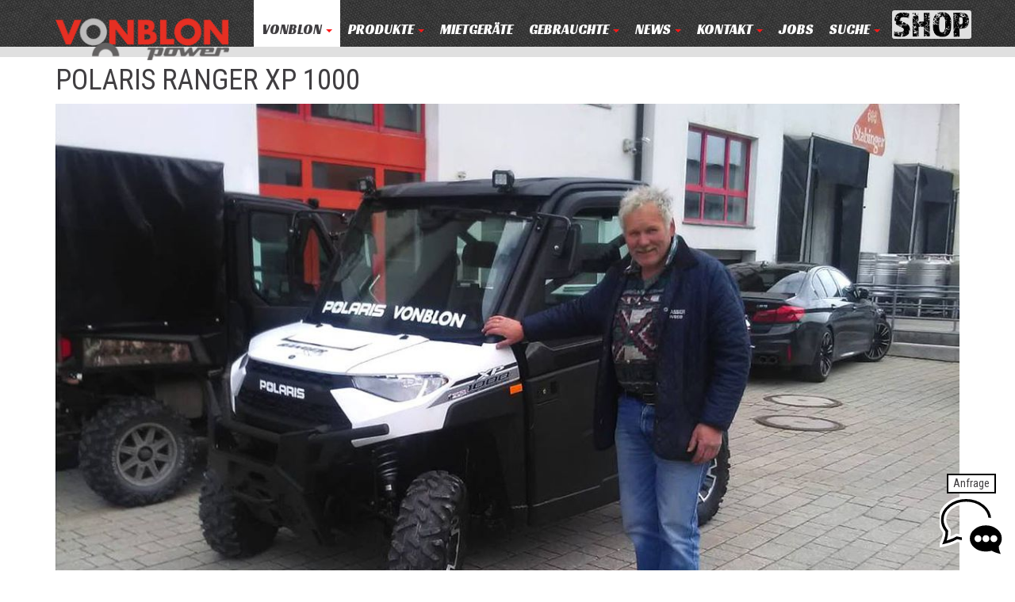

--- FILE ---
content_type: text/html;charset=utf-8
request_url: https://www.vonblon.cc/vonblon/unsere-kunden/1200-paul/
body_size: 7237
content:
<!DOCTYPE html>
<!--[if lt IE 7]> <html class="no-js lt-ie10 lt-ie9 lt-ie8 lt-ie7" lang="de"> <![endif]-->
<!--[if IE 7]> <html class="no-js ie7 lt-ie10 lt-ie8 lt-ie9" lang="de"> <![endif]-->
<!--[if IE 8]> <html class="no-js ie8 lt-ie10 lt-ie9" lang="de"> <![endif]-->
<!--[if IE 9]> <html class="no-js ie9 lt-ie10" lang="de"> <![endif]-->
<!--[if gt IE 9]> <!--><html class="no-js" lang="de"> <!--<![endif]-->
<head>

<meta charset="utf-8">
<!-- 
	BARGA.COM
		  TECHNISCHE DIENSTLEISTUNGEN GmbH
		  Leusbündtweg 49a | A-6800 FELDKIRCH
		  Tel. +43 (0)664 8215678
		  info@barga.com | www.barga.com

	This website is powered by TYPO3 - inspiring people to share!
	TYPO3 is a free open source Content Management Framework initially created by Kasper Skaarhoj and licensed under GNU/GPL.
	TYPO3 is copyright 1998-2017 of Kasper Skaarhoj. Extensions are copyright of their respective owners.
	Information and contribution at http://typo3.org/
-->



<title>VONBLON MASCHINEN GMBH: 1200 PAUL</title>
<meta name="generator" content="TYPO3 CMS">
<meta name="keywords" content="Vonblon Maschinen, Polaris Austria, 4x4, 6x6, Motorschlitten, Schneefräsen, Husqvarna, Seilwinden, Kabelverlegungsmaschine, Rasenmäher, Rasentraktor, Automower, Rasenroboter, Elektrto, Ranger, EV, Lithium, Anhänger, Kabinen, Tandemanhänger, Spurwalze, Snowmobile, Motorschlitten, Spikes, Quad mieten, Polaris Alps, Einsatzfahrzeug, Pistenfahrzeug, Jagdfahrzeug, Hüttentransporter, Tatou Raupen, Tiefschneefahrzeuge, Tiefschneequad, Raupenquad, Seilbahnquad, Sicherheitsbremse, Schneeschild, Kinderanhänger, Vonblon Polaris Demo, Akku Gartengeräte">
<meta name="description" content="Profi Fachhandel mit Premium Produkten, Polaris Quad, Forst &amp; Garten, Kommunalbereich und großem Ersatzteillager. Werkstatt Verkauf Service. Vorarlberg, Tirol, Südtirol, Salzburg">


<link rel="stylesheet" type="text/css" href="/typo3temp/compressor/merged-e4cacb867a8de11e14141ca6f269424e-ad1746ec6047ed03aa8187b896fe200d.css.gzip?1744713470" media="all">
<link rel="stylesheet" type="text/css" href="//fonts.googleapis.com/css?family=Roboto+Condensed:400,400italic,700,700italic|Racing+Sans+One" media="all">



<script src="/typo3temp/compressor/merged-e7ee4b0b7ad411e1d424ab6170a7368c.js?1743598248" type="text/javascript"></script>
<script src="/fileadmin/templates/js/cookiefirst-blocker.js?1743598095" type="text/javascript"></script>

<script src="/typo3temp/compressor/merged-1ea7d285f674615cef371b5be9aba46b.js?1627885076" type="text/javascript"></script>



	<!--[if IEMobile]>  <meta http-equiv="cleartype" content="on">  <![endif]-->
  <meta http-equiv="X-UA-Compatible" content="IE=edge,chrome=1" />
  <meta name="viewport" content="width=device-width, initial-scale=1.0, user-scalable=0, minimum-scale=1.0, maximum-scale=1.0" />
  <!--[if lt IE 9]> <script type="text/javascript" src="/fileadmin/templates/js/respond.min.js"></script> <![endif]--><script src="https://consent.cookiefirst.com/sites/vonblon.cc-1a0573db-cebb-494d-8604-19ec8344a325/consent.js" > </script><script type="text/javascript" data-cookiefirst-category="advertising">		(function(w,d,s,l,i){w[l]=w[l]||[];w[l].push({'gtm.start':
		new Date().getTime(),event:'gtm.js'});var f=d.getElementsByTagName(s)[0],
		j=d.createElement(s),dl=l!='dataLayer'?'&l='+l:'';j.async=true;j.src=
		'https://www.googletagmanager.com/gtm.js?id='+i+dl;f.parentNode.insertBefore(j,f);
		})(window,document,'script','dataLayer','GTM-KS47P9C');</script>

<script type="text/javascript">
	/*<![CDATA[*/
<!--
function openPic(url, winName, winParams) {	//
			var theWindow = window.open(url, winName, winParams);
			if (theWindow)	{theWindow.focus();}
		}

// -->
	/*]]>*/
</script>

</head>
<body id="page-1482" class="pid-126">



<!-- Google Tag Manager (noscript) -->
<noscript>
	<iframe src="https://www.googletagmanager.com/ns.html?id=GTM-KS47P9C"
			height="0" width="0" style="display:none;visibility:hidden"></iframe>
</noscript>
<!-- End Google Tag Manager (noscript) -->


<div id="wrapper">
	<header id="header">
	<div class="container">
		<a id="logo" href="/"><img src="/fileadmin/templates/images/vonblon-logo.png" alt="" /></a>
		<div id="hnav-wrapper">
			<nav class="navbar navbar-default" role="navigation">
				<div class="navbar-header">
					<button type="button" class="navbar-toggle" data-toggle="collapse" data-target="#hnav">
						<span class="sr-only">Menü aus- und einblenden</span>
						<span class="icon-bar"></span>
						<span class="icon-bar"></span>
						<span class="icon-bar"></span>
					</button>
				</div>

				<div class="collapse navbar-collapse" id="hnav">
      <ul class="nav navbar-nav"><li class="dropdown active"><a href="/vonblon/" class="dropdown-toggle" data-toggle="dropdown">VONBLON&nbsp;<b class="caret"></b></a><ul class="dropdown-menu"><li class="open"><a href="/vonblon/unsere-kunden/">UNSERE KUNDEN</a></li><li><a href="/vonblon/ueber-uns/">ÜBER UNS</a></li><li><a href="/vonblon/firmengalerie/">FIRMENGALERIE</a></li><li><a href="/vonblon/impressum/">IMPRESSUM</a></li><li><a href="/vonblon/downloads/">DOWNLOADS</a></li><li><a href="/vonblon/jobs/">JOBS</a></li><li><a href="/vonblon/rechtliche-hinweise/">Rechtliche Hinweise</a></li><li><a href="/vonblon/datenschutzerklaerung-cookies/">Datenschutzerklärung &amp; Cookies</a></li></ul></li><li class="dropdown"><a href="/produkte/" class="dropdown-toggle" data-toggle="dropdown">PRODUKTE&nbsp;<b class="caret"></b></a><ul class="dropdown-menu"><li><a href="/produkte/polaris-austria-quad-zubehoere/">POLARIS AUSTRIA Quad &amp; Zubehöre</a></li><li><a href="/produkte/polaris-austria-quad-zubehoere/motorschlitten/">POLARIS MOTORSCHLITTEN</a></li><li><a href="/produkte/polaris-austria-quad-zubehoere/zubehoere-polaris/anhaenger/">ANHÄNGER</a></li><li><a href="/produkte/polaris-austria-quad-zubehoere/zubehoere-polaris/spurgeraete/">SPURWALZEN</a></li><li><a href="/produkte/rent-mietprogramm/">RENT MIETPROGRAMM</a></li><li><a href="/produkte/forst-garten-schneefraesen/">FORST GARTEN SCHNEEFRÄSEN</a></li><li><a href="/produkte/rasenroboter-automower/">RASENROBOTER AUTOMOWER</a></li><li><a href="/produkte/forst-garten-schneefraesen/schneefraesen/">SCHNEEFRÄSEN</a></li><li><a href="/produkte/forst-garten-schneefraesen/portable-winch/">PORTABLE WINCH SPILLWINDEN KABELVERLEGEMASCHINEN</a></li><li><a href="/produkte/bestgrip-schraubspikes/">BESTGRIP SCHRAUBSPIKES</a></li><li><a href="/produkte/occasion-gebraucht/">OCCASION GEBRAUCHT</a></li><li><a href="/produkte/wissenswertes-ueber-quads-lenkerberechtigung/">Wissenswertes über Quads / Lenkerberechtigung</a></li></ul></li><li><a href="/mietgeraete/">MIETGERÄTE</a></li><li class="dropdown"><a href="/gebrauchte/" class="dropdown-toggle" data-toggle="dropdown">Gebrauchte&nbsp;<b class="caret"></b></a><ul class="dropdown-menu"><li><a href="/gebrauchte/atv-quad-t3b-eu-traktor/">ATV QUAD T3b EU-Traktor</a></li><li><a href="/gebrauchte/atv-quad-l7e-kfzquadriciclo/">ATV QUAD L7e KFZ/Quadriciclo</a></li><li><a href="/gebrauchte/utv-ranger-rzr-sxs/">UTV RANGER RZR SXS</a></li><li><a href="/gebrauchte/raupen/">RAUPEN</a></li><li><a href="/gebrauchte/motorschlitten/">MOTORSCHLITTEN</a></li><li><a href="/gebrauchte/schneefraesen/">SCHNEEFRÄSEN</a></li><li><a href="/gebrauchte/rasenroboter/">RASENROBOTER</a></li><li><a href="/gebrauchte/winterdienst/">WINTERDIENST</a></li><li><a href="/gebrauchte/anhaenger-spurwalzen/">ANHÄNGER / SPURWALZEN</a></li></ul></li><li class="dropdown"><a href="/news/" class="dropdown-toggle" data-toggle="dropdown">NEWS&nbsp;<b class="caret"></b></a><ul class="dropdown-menu"><li><a href="/news/news/">NEWS</a></li><li><a href="/news/aktuelles-messetermine/">AKTUELLES / MESSETERMINE</a></li><li><a href="/news/events/">EVENTS</a></li></ul></li><li class="dropdown"><a href="/kontakt/headquarter-nueziders/" class="dropdown-toggle" data-toggle="dropdown">KONTAKT&nbsp;<b class="caret"></b></a><ul class="dropdown-menu"><li><a href="/kontakt/headquarter-nueziders/">HEADQUARTER NÜZIDERS</a></li><li><a href="/kontakt/vonblon-polaris-kitzbuehel/">VONBLON POLARIS KITZBÜHEL</a></li><li><a href="/kontakt/vonblon-polaris-salzburg/">VONBLON POLARIS SALZBURG</a></li><li><a href="/kontakt/vonblon-polaris-wiener-neustadt/">VONBLON POLARIS WIENER NEUSTADT</a></li><li><a href="/kontakt/service-partner-osttirol/">SERVICE-PARTNER OSTTIROL</a></li><li><a href="/kontakt/automower-shop-lustenau/">AUTOMOWER-SHOP LUSTENAU</a></li><li><a href="/kontakt/partner/">PARTNER</a></li><li><a href="/nc/kontakt/newsletter/">NEWSLETTER</a></li></ul></li><li><a href="/vonblon/jobs/">JOBS</a></li><li class="dropdown" id="search-dropdown">
		      <a href="#" class="dropdown-toggle" data-toggle="dropdown">Suche <b class="caret"></b></a>
		        <div class="dropdown-menu"><form class="navbar-form" role="search" method="post" action="/suche/">				<input type="hidden" name="tx_indexedsearch[sections]" value="0" />
				<div class="input-group">
					<input type="text" placeholder="ich suche nach ..." class="form-control" name="tx_indexedsearch[sword]">
					<span class="input-group-btn">
						<button class="btn btn-default" type="submit" name="tx_indexedsearch[submit_button]">Go!</button>
					</span>
				</div></form></div>
        </li></ul>
    </div>

			</nav>

            <a href="https://shop.vonblon.cc/" target="_black" class="shop" >
                <img src="/fileadmin/templates/images/shop.png">
            </a>
		</div>
	</div>
</header>

	<div id="main" role="main">
    
	<!--TYPO3SEARCH_begin-->
	<div class="container"><div id="c17962" class="csc-default">


<div class="tx-tkaextbasece-contentelements contentelement textpic default">
	

	



	
			<h1>
				
        POLARIS RANGER XP 1000
    
			</h1>
			
		



	
			



	
			<div class="row">
				
				<div class="col-xs1-12">
					<div class="row image-row">
						
							<div class="col-xs1-12">
								<div class="content-image">
									


<figure>
	
			
					<a href="/fileadmin/_processed_/csm_1200_Paul_5d127dff27.jpg" class="lightbox" rel="imgset-17962">
						<img id="img-10272" src="/fileadmin/_processed_/csm_1200_Paul_37c810b738.jpg" width="1200" height="819" alt="" />
					</a>
				
		
	
</figure>
								</div>
							</div>
						
					</div>
				</div>
				
					<div class="col-xs1-12">
						<p>Der Unternehmer Paul nimmt den Ranger 1000 XP white mit der tollen Premium-Kabine und dem ADC Allradbremssystem</p>
					</div>
				
			</div>
		

		




</div></div></div>
	<!-- TYPO3SEARCH_end-->


		
			<div class="prevnext"><div class="container"><div class="prevnext-inner"><a href="/vonblon/unsere-kunden/1201-roman/"><span class="glyphicon glyphicon-arrow-left"></span> zurück</a><a href="/vonblon/unsere-kunden/1199-innsbruck/">weiter <span class="glyphicon glyphicon-arrow-right"></span></a></div></div></div>
		
	</div>

	<div class="container"><nav><ol class="breadcrumb"><li class="first"><a href="/">Home</a></li><li><a href="/vonblon/">VONBLON</a></li><li><a href="/vonblon/unsere-kunden/">UNSERE KUNDEN</a></li><li class="active"><a href="/vonblon/unsere-kunden/1200-paul/">1200 PAUL</a></li></ol></nav></div>

	

<footer id="footer">
  <div class="container">
    <div class="row">
      <div class="col-sm-8">
        <div class="row">
          <div class="col-sm-6">

              <h3>VONBLON MASCHINEN GMBH</h3>
              <h4>ZENTRALE</h4>
                <br/>
              <h3>FORST & GARTENGERÄTE</h3>
              <p>
                  Landstraße 28, 6714 Nüziders, Österreich<br />
                  Tel: <a href="tel:+43555263868">+43 (0)5552 63868</a><br/>
                  Fax: +43 (0)5552 66745<br/>
                  <a href="mailto:office@vonblon.cc">office@vonblon.cc</a>
              </p>

              <div class="hidden-sm hidden-md hidden-lg">
                  <a class="whatsapp-link" href="https://wa.me/43676841783239">
                      <span class="whatsapp-icon">
                          <img src="/fileadmin/templates/images/icon-whatsapp.svg" alt="WhatsApp"/>
                      </span>
                      <span>
                          FORST & GARTENGERÄTE<br/>
                          AUTOMOWER<br/>
                          PORTABLE WINCH
                      </span>
                  </a>
              </div>

              <h3>AUTOMOWER</h3>
              <p>
                  Automower Kundendienst Nüziders<br/>
                  Tel: <a href="tel:+43555231607">+43 (0)5552 31607</a>
              </p>

              <h3>AUTOMOWER SHOP LUSTENAU</h3>
              <p>
                  Maria-Theresien-Straße 77, 6890 Lustenau<br/>
                  Harry Zudrell<br/>
                  Mobil: <a href="tel:+436767809674">+43 (0)676 7809674</a>
              </p>

              <div class="visible-sm visible-md visible-lg">
                  <a class="whatsapp-link" href="https://wa.me/43676841783239">
                      <span class="whatsapp-icon">
                          <img src="/fileadmin/templates/images/icon-whatsapp.svg" alt="WhatsApp" />
                      </span>
                      <span>
                          FORST & GARTENGERÄTE<br/>
                          AUTOMOWER<br/>
                          PORTABLE WINCH
                      </span>
                  </a>
              </div>
          </div>
          <div class="col-sm-6">

              <h3>VONBLON POLARIS KUNDENCENTER</h3>
              <h4>ZENTRALE</h4>

              <p>
                  Landstraße 28, 6714 Nüziders, Österreich<br/>
                  Tel: +43 (0)5552 93083<br/>
                  <a href="mailto:office@vonblon.cc">office@vonblon.cc</a><br/>
                  <strong>Service, Kundendienst:</strong> <a href="tel:+43555293083910" title="Kundendienst anrufen">+43 (0)5552 93083-910</a><br/>
                  <strong>Ersatzteile:</strong> <a href="tel:+43555293083913" title="Ersatzteildienst anrufen">+43 (0)5552 93083-913</a><br/>
                  <strong>Verkauf:</strong> <a href="tel:+43555293083912" title="Verkauf anrufen">+43 (0)5552 93083-912</a>
              </p>

              <div class="hidden-sm hidden-md hidden-lg">
                  <a class="whatsapp-link" href="https://wa.me/43676841783214">
                      <span class="whatsapp-icon">
                          <img src="/fileadmin/templates/images/icon-whatsapp.svg" alt="WhatsApp"/>
                      </span>
                      <span>
                          POLARIS ERSATZTEILE<br/>
                            WHATSAPP
                      </span>
                  </a>
                  <br/>
                  <a class="whatsapp-link" href="https://wa.me/436767809672">
                      <span class="whatsapp-icon">
                          <img src="/fileadmin/templates/images/icon-whatsapp.svg" alt="WhatsApp"/>
                      </span>
                      <span>
                          POLARIS VERKAUF<br/>
                            WHATSAPP
                      </span>
                  </a>
              </div>

                <h3> VONBLON POLARIS SALZBURG</h3>
              <p>
                  Helmut Hillebrand<br/>
                  Buchhöhstraße 621, A-5084 Großgmain<br/>
                  Mobil: <a href="tel:+4366488467787">+43 (0)664 88467787</a><br/>
                  <a href="mailto:office@vonblon-polaris-salzburg.at">office@vonblon-polaris-salzburg.at</a>
              </p>

              <h3>VONBLON POLARIS WR. NEUSTADT</h3>
              <p>
                  Lukas Vonblon<br/>
                  Talwiesenstraße 2, A-2761 Waidmannsfeld<br/>
                  Mobil: <a href="tel:+436769679787">+43 (0)676 9679787</a><br/>
                  <a href="mailto:l.vonblon@vonblon.cc">l.vonblon@vonblon.cc</a>
              </p>

              <h3>Servicestützpunkt Bezirk Kitzbühel</h3>
              <p>
                  Christian Resch – Mobiler Service<br/>
                  Mobil: <a href="tel:+436642144923">+43 (0)664 2144923</a>
              </p>

          </div>
        </div>

      </div>
      <div class="col-sm-4">
          <div class="footer-spread-vertical">
              <div class="visible-sm visible-md visible-lg">
                  <a class="whatsapp-link" href="https://wa.me/43676841783214">
                      <span class="whatsapp-icon">
                          <img src="/fileadmin/templates/images/icon-whatsapp.svg" alt="WhatsApp"/>
                      </span>
                          <span>
                          POLARIS ERSATZTEILE<br/>
                            WHATSAPP
                      </span>
                  </a>
                  <br />
                  <a class="whatsapp-link" href="https://wa.me/436767809672">
                      <span class="whatsapp-icon">
                          <img src="/fileadmin/templates/images/icon-whatsapp.svg" alt="WhatsApp"/>
                      </span>
                          <span>
                          POLARIS VERKAUF<br/>
                            WHATSAPP
                      </span>
                  </a>
              </div>

              <div class="footer-map">
                <img src="/fileadmin/templates/images/location-map.png" alt="Karte Standorte" />
                  <div class="marker m-1"></div>
                  <div class="marker m-2"></div>
                  <div class="marker m-3"></div>
                  <div class="marker m-4"></div>
              </div>

              <div>
                  <div class="tiles clearfix">
                      <div class="tile youtube">
                          <a href="http://www.youtube.com/user/VonblonGmbH" target="_blank" title="Vonblon auf YouTube"><span
                                  class="sr-only">Vonblon auf YouTube</span></a>
                      </div>
                      <div class="tile facebook">
                          <a href="http://www.facebook.com/vonblon.polarisaustria" target="_blank"
                             title="Vonblon auf Facebook"><span class="sr-only">Vonblon auf Facebook</span></a>
                      </div>
                      <div class="tile instagram">
                          <a href="https://www.instagram.com/vonblonpolarisaustria/" target="_blank"
                             title="Vonblon auf Instagram"><span class="sr-only">Vonblon auf Instagram</span></a>
                      </div>
                  </div>

                  
                          <div class="newsletter-registration clearfix">
                              <h3>Newsletter</h3>
                              <div class="Tx-Formhandler">
		
<script type="text/javascript">
	function validationCallback(field, result, isFieldValid) {

		if (!$(field).parents('.form-group').hasClass('has-feedback')) {
			$(field).parents('.form-group').addClass('has-feedback');
		}

		if(!isFieldValid) {
			$(field).parents('.form-group').addClass("has-error");
			$(field).parents('.form-group').removeClass('has-success');

			$(field).parents('.form-group').find('.form-control-feedback').addClass('glyphicon-remove');
			$(field).parents('.form-group').find('.form-control-feedback').removeClass('glyphicon-ok');
		} else {
			$(field).parents('.form-group').addClass("has-success");
			$(field).parents('.form-group').removeClass('has-error');

			$(field).parents('.form-group').find('.form-control-feedback').addClass('glyphicon-ok');
			$(field).parents('.form-group').find('.form-control-feedback').removeClass('glyphicon-remove');
		}
	}
</script>
<div class="formhandler newsletter-registration-small">
	
	<form method="post" action="/vonblon/unsere-kunden/1200-paul/" class="form-inline" id="newsletter-registration-small"><fieldset style="display: none;">
			<input type="hidden" name="id" value="1482" />
			<input type="hidden" name="newsletter[submitted]" value="1" />
		
			<input type="hidden" name="newsletter[randomID]" value="e0a7a55021fd01973593e650286b3b1c" />
		
			<input type="hidden" id="removeFile-e0a7a55021fd01973593e650286b3b1c" name="newsletter[removeFile]" value="" />
		
			<input type="hidden" id="removeFileField-e0a7a55021fd01973593e650286b3b1c" name="newsletter[removeFileField]" value="" />
		
			<input type="hidden" id="submitField-e0a7a55021fd01973593e650286b3b1c" name="newsletter[submitField]" value="" />
		
			<input type="hidden"  name="newsletter[step-2-next]"  id="ieHiddenField-e0a7a55021fd01973593e650286b3b1c" value="1" />
		</fieldset>
		<input type="hidden" name="newsletter[action]" value="0" />
		<input type="text" autocomplete="off" name="newsletter[messge]"  style="position:absolute; margin:0 0 0 -999em;" value="" />
		<div class="form-group w-100">
			<div class="input-group ">
				<input type="email" name="newsletter[email]" id="email" class="form-control" value="" placeholder="E-Mail" required /><span class="glyphicon glyphicon-ok form-control-feedback"></span>
				
							<span class="loading" id="loading_email" style="display:none"><img src="/typo3conf/ext/formhandler/Resources/Images/ajax-loader.gif" alt="loading" /></span>
							<span id="result_email" class="formhandler-ajax-validation-result"></span>
						
				<span class="input-group-btn">
					<button type="submit" class="btn btn-primary"  name="newsletter[step-2-next]" >anmelden</button>
				</span>
			</div>
		</div>
	</form>
</div>

	</div>
	
                              <p>Mit der Registrierung akzeptieren Sie unsere <strong>
                                  <a target="_blank" href="/vonblon/datenschutzerklaerung-cookies/">Datenschutz- und Nutzungsbedingungen</a>
                              </strong>.
                              </p>
                          </div>
                      
              </div>
          </div>

      </div>
    </div>



  </div>
</footer>

</div>
<script src="/typo3temp/compressor/merged-e4c05403d14d779047a1889771f2b721.js?1743598248" type="text/javascript"></script>
<script src="https://rental.vonblon.cc/feedback/app.js" type="text/javascript"></script>
<script src="/fileadmin/templates/js/dropzone/dropzone.js?1598262371" type="text/javascript"></script>

<script src="/typo3temp/compressor/merged-5470d2e5cf5a0c05a26e2c1baf273252.js?1744713470" type="text/javascript"></script>




				<script type="text/javascript">
				jQuery(function() {
				
			function submitButtonClick(el) {
				var container = el.closest(".Tx-Formhandler");
				var form = el.closest("FORM");
				el.attr("disabled", "disabled");
				
				var requestURL = "/index.php?&id=1482&L=0&randomID=e0a7a55021fd01973593e650286b3b1c&field=&uploadedFileName=&eID=formhandler-ajaxsubmit&uid=0";
				var postData = form.serialize() + "&" + el.attr("name") + "=submit";
				container.find(".loading_ajax-submit").show();
				jQuery.ajax({
					type: "post",
					url: requestURL,
					data: postData,
					dataType: "json",
					success: function(data, textStatus) {
						if (data.redirect) {
							window.location.href = data.redirect;
						} else {
							form.closest(".Tx-Formhandler").replaceWith(data.form);
							jQuery(".newsletter-registration-small .btn").on("click", function(e) {
								e.preventDefault();
								submitButtonClick(jQuery(this));
							});
							jQuery("#newsletter-registration-small").on("submit", function(e) {
								e.preventDefault();
								return false;
							});
							attachValidationEvents();
							
						}
					}
				});
				return false;
			}

			jQuery("#newsletter-registration-small").on("submit", function(e) {
				e.preventDefault();
				return false;
			});
			jQuery(".newsletter-registration-small .btn").on("click", function(e) {
				e.preventDefault();
				submitButtonClick(jQuery(this));
			});
				});
				</script>
			
				<script type="text/javascript">
				function attachValidationEvents() {
					jQuery("#newsletter-registration-small *[name='newsletter[email]']").blur(function() {
							var field = jQuery(this);
							var fieldVal = encodeURIComponent(field.val());
							if(field.attr("type") == "radio" || field.attr("type") == "checkbox") {
								if (field.attr("checked") == "") {
									fieldVal = "";
								}
							}
							var loading = jQuery("#newsletter-registration-small #loading_email");
							var result = jQuery("#newsletter-registration-small #result_email");
							loading.show();
							result.hide();
							var url = "/index.php?&id=1482&L=0&randomID=e0a7a55021fd01973593e650286b3b1c&field=email&uploadedFileName=&eID=formhandler&value=";
						
							url = url.replace("value=", "value=" + fieldVal);
							result.load(url, function() {
								loading.hide();
								result.show();
								isFieldValid = false;
								if(result.find("SPAN.error").length > 0) {
									result.data("isValid", false);
								} else {
									isFieldValid = true;
									result.data("isValid", true);
								}
						
			if (typeof(validationCallback) == 'function') {
			validationCallback(field, result, isFieldValid);
		}
		
								});
							});
						
				}
				jQuery(function() {
					attachValidationEvents();
				});
				</script>
			
</body>
</html>

--- FILE ---
content_type: text/javascript
request_url: https://rental.vonblon.cc/feedback/app.js
body_size: 119747
content:
(function(e){var t={};function n(r){if(t[r])return t[r].exports;var o=t[r]={i:r,l:!1,exports:{}};return e[r].call(o.exports,o,o.exports,n),o.l=!0,o.exports}n.m=e,n.c=t,n.d=function(e,t,r){n.o(e,t)||Object.defineProperty(e,t,{enumerable:!0,get:r})},n.r=function(e){"undefined"!==typeof Symbol&&Symbol.toStringTag&&Object.defineProperty(e,Symbol.toStringTag,{value:"Module"}),Object.defineProperty(e,"__esModule",{value:!0})},n.t=function(e,t){if(1&t&&(e=n(e)),8&t)return e;if(4&t&&"object"===typeof e&&e&&e.__esModule)return e;var r=Object.create(null);if(n.r(r),Object.defineProperty(r,"default",{enumerable:!0,value:e}),2&t&&"string"!=typeof e)for(var o in e)n.d(r,o,function(t){return e[t]}.bind(null,o));return r},n.n=function(e){var t=e&&e.__esModule?function(){return e["default"]}:function(){return e};return n.d(t,"a",t),t},n.o=function(e,t){return Object.prototype.hasOwnProperty.call(e,t)},n.p="/",n(n.s=0)})({0:function(e,t,n){e.exports=n("56d7")},"00ee":function(e,t,n){var r=n("b622"),o=r("toStringTag"),i={};i[o]="z",e.exports="[object z]"===String(i)},"0366":function(e,t,n){var r=n("1c0b");e.exports=function(e,t,n){if(r(e),void 0===t)return e;switch(n){case 0:return function(){return e.call(t)};case 1:return function(n){return e.call(t,n)};case 2:return function(n,r){return e.call(t,n,r)};case 3:return function(n,r,o){return e.call(t,n,r,o)}}return function(){return e.apply(t,arguments)}}},"06cf":function(e,t,n){var r=n("83ab"),o=n("d1e7"),i=n("5c6c"),a=n("fc6a"),s=n("c04e"),c=n("5135"),u=n("0cfb"),f=Object.getOwnPropertyDescriptor;t.f=r?f:function(e,t){if(e=a(e),t=s(t,!0),u)try{return f(e,t)}catch(n){}if(c(e,t))return i(!o.f.call(e,t),e[t])}},"0a06":function(e,t,n){"use strict";var r=n("c532"),o=n("30b5"),i=n("f6b4"),a=n("5270"),s=n("4a7b");function c(e){this.defaults=e,this.interceptors={request:new i,response:new i}}c.prototype.request=function(e){"string"===typeof e?(e=arguments[1]||{},e.url=arguments[0]):e=e||{},e=s(this.defaults,e),e.method?e.method=e.method.toLowerCase():this.defaults.method?e.method=this.defaults.method.toLowerCase():e.method="get";var t=[a,void 0],n=Promise.resolve(e);this.interceptors.request.forEach((function(e){t.unshift(e.fulfilled,e.rejected)})),this.interceptors.response.forEach((function(e){t.push(e.fulfilled,e.rejected)}));while(t.length)n=n.then(t.shift(),t.shift());return n},c.prototype.getUri=function(e){return e=s(this.defaults,e),o(e.url,e.params,e.paramsSerializer).replace(/^\?/,"")},r.forEach(["delete","get","head","options"],(function(e){c.prototype[e]=function(t,n){return this.request(r.merge(n||{},{method:e,url:t}))}})),r.forEach(["post","put","patch"],(function(e){c.prototype[e]=function(t,n,o){return this.request(r.merge(o||{},{method:e,url:t,data:n}))}})),e.exports=c},"0cfb":function(e,t,n){var r=n("83ab"),o=n("d039"),i=n("cc12");e.exports=!r&&!o((function(){return 7!=Object.defineProperty(i("div"),"a",{get:function(){return 7}}).a}))},"0df6":function(e,t,n){"use strict";e.exports=function(e){return function(t){return e.apply(null,t)}}},"19aa":function(e,t){e.exports=function(e,t,n){if(!(e instanceof t))throw TypeError("Incorrect "+(n?n+" ":"")+"invocation");return e}},"1be4":function(e,t,n){var r=n("d066");e.exports=r("document","documentElement")},"1c0b":function(e,t){e.exports=function(e){if("function"!=typeof e)throw TypeError(String(e)+" is not a function");return e}},"1c7e":function(e,t,n){var r=n("b622"),o=r("iterator"),i=!1;try{var a=0,s={next:function(){return{done:!!a++}},return:function(){i=!0}};s[o]=function(){return this},Array.from(s,(function(){throw 2}))}catch(c){}e.exports=function(e,t){if(!t&&!i)return!1;var n=!1;try{var r={};r[o]=function(){return{next:function(){return{done:n=!0}}}},e(r)}catch(c){}return n}},"1cdc":function(e,t,n){var r=n("342f");e.exports=/(iphone|ipod|ipad).*applewebkit/i.test(r)},"1d2b":function(e,t,n){"use strict";e.exports=function(e,t){return function(){for(var n=new Array(arguments.length),r=0;r<n.length;r++)n[r]=arguments[r];return e.apply(t,n)}}},"1d80":function(e,t){e.exports=function(e){if(void 0==e)throw TypeError("Can't call method on "+e);return e}},2266:function(e,t,n){var r=n("825a"),o=n("e95a"),i=n("50c4"),a=n("0366"),s=n("35a1"),c=n("9bdd"),u=function(e,t){this.stopped=e,this.result=t},f=e.exports=function(e,t,n,f,l){var p,d,v,h,m,y,g,b=a(t,n,f?2:1);if(l)p=e;else{if(d=s(e),"function"!=typeof d)throw TypeError("Target is not iterable");if(o(d)){for(v=0,h=i(e.length);h>v;v++)if(m=f?b(r(g=e[v])[0],g[1]):b(e[v]),m&&m instanceof u)return m;return new u(!1)}p=d.call(e)}y=p.next;while(!(g=y.call(p)).done)if(m=c(p,b,g.value,f),"object"==typeof m&&m&&m instanceof u)return m;return new u(!1)};f.stop=function(e){return new u(!0,e)}},"23cb":function(e,t,n){var r=n("a691"),o=Math.max,i=Math.min;e.exports=function(e,t){var n=r(e);return n<0?o(n+t,0):i(n,t)}},"23e7":function(e,t,n){var r=n("da84"),o=n("06cf").f,i=n("9112"),a=n("6eeb"),s=n("ce4e"),c=n("e893"),u=n("94ca");e.exports=function(e,t){var n,f,l,p,d,v,h=e.target,m=e.global,y=e.stat;if(f=m?r:y?r[h]||s(h,{}):(r[h]||{}).prototype,f)for(l in t){if(d=t[l],e.noTargetGet?(v=o(f,l),p=v&&v.value):p=f[l],n=u(m?l:h+(y?".":"#")+l,e.forced),!n&&void 0!==p){if(typeof d===typeof p)continue;c(d,p)}(e.sham||p&&p.sham)&&i(d,"sham",!0),a(f,l,d,e)}}},"241c":function(e,t,n){var r=n("ca84"),o=n("7839"),i=o.concat("length","prototype");t.f=Object.getOwnPropertyNames||function(e){return r(e,i)}},2444:function(e,t,n){"use strict";(function(t){var r=n("c532"),o=n("c8af"),i={"Content-Type":"application/x-www-form-urlencoded"};function a(e,t){!r.isUndefined(e)&&r.isUndefined(e["Content-Type"])&&(e["Content-Type"]=t)}function s(){var e;return("undefined"!==typeof XMLHttpRequest||"undefined"!==typeof t&&"[object process]"===Object.prototype.toString.call(t))&&(e=n("b50d")),e}var c={adapter:s(),transformRequest:[function(e,t){return o(t,"Accept"),o(t,"Content-Type"),r.isFormData(e)||r.isArrayBuffer(e)||r.isBuffer(e)||r.isStream(e)||r.isFile(e)||r.isBlob(e)?e:r.isArrayBufferView(e)?e.buffer:r.isURLSearchParams(e)?(a(t,"application/x-www-form-urlencoded;charset=utf-8"),e.toString()):r.isObject(e)?(a(t,"application/json;charset=utf-8"),JSON.stringify(e)):e}],transformResponse:[function(e){if("string"===typeof e)try{e=JSON.parse(e)}catch(t){}return e}],timeout:0,xsrfCookieName:"XSRF-TOKEN",xsrfHeaderName:"X-XSRF-TOKEN",maxContentLength:-1,validateStatus:function(e){return e>=200&&e<300},headers:{common:{Accept:"application/json, text/plain, */*"}}};r.forEach(["delete","get","head"],(function(e){c.headers[e]={}})),r.forEach(["post","put","patch"],(function(e){c.headers[e]=r.merge(i)})),e.exports=c}).call(this,n("4362"))},"24fb":function(e,t,n){"use strict";function r(e,t){var n=e[1]||"",r=e[3];if(!r)return n;if(t&&"function"===typeof btoa){var i=o(r),a=r.sources.map((function(e){return"/*# sourceURL=".concat(r.sourceRoot||"").concat(e," */")}));return[n].concat(a).concat([i]).join("\n")}return[n].join("\n")}function o(e){var t=btoa(unescape(encodeURIComponent(JSON.stringify(e)))),n="sourceMappingURL=data:application/json;charset=utf-8;base64,".concat(t);return"/*# ".concat(n," */")}e.exports=function(e){var t=[];return t.toString=function(){return this.map((function(t){var n=r(t,e);return t[2]?"@media ".concat(t[2]," {").concat(n,"}"):n})).join("")},t.i=function(e,n,r){"string"===typeof e&&(e=[[null,e,""]]);var o={};if(r)for(var i=0;i<this.length;i++){var a=this[i][0];null!=a&&(o[a]=!0)}for(var s=0;s<e.length;s++){var c=[].concat(e[s]);r&&o[c[0]]||(n&&(c[2]?c[2]="".concat(n," and ").concat(c[2]):c[2]=n),t.push(c))}},t}},2626:function(e,t,n){"use strict";var r=n("d066"),o=n("9bf2"),i=n("b622"),a=n("83ab"),s=i("species");e.exports=function(e){var t=r(e),n=o.f;a&&t&&!t[s]&&n(t,s,{configurable:!0,get:function(){return this}})}},"2b0e":function(e,t,n){"use strict";(function(e){
/*!
 * Vue.js v2.6.11
 * (c) 2014-2019 Evan You
 * Released under the MIT License.
 */
var n=Object.freeze({});function r(e){return void 0===e||null===e}function o(e){return void 0!==e&&null!==e}function i(e){return!0===e}function a(e){return!1===e}function s(e){return"string"===typeof e||"number"===typeof e||"symbol"===typeof e||"boolean"===typeof e}function c(e){return null!==e&&"object"===typeof e}var u=Object.prototype.toString;function f(e){return"[object Object]"===u.call(e)}function l(e){return"[object RegExp]"===u.call(e)}function p(e){var t=parseFloat(String(e));return t>=0&&Math.floor(t)===t&&isFinite(e)}function d(e){return o(e)&&"function"===typeof e.then&&"function"===typeof e.catch}function v(e){return null==e?"":Array.isArray(e)||f(e)&&e.toString===u?JSON.stringify(e,null,2):String(e)}function h(e){var t=parseFloat(e);return isNaN(t)?e:t}function m(e,t){for(var n=Object.create(null),r=e.split(","),o=0;o<r.length;o++)n[r[o]]=!0;return t?function(e){return n[e.toLowerCase()]}:function(e){return n[e]}}m("slot,component",!0);var y=m("key,ref,slot,slot-scope,is");function g(e,t){if(e.length){var n=e.indexOf(t);if(n>-1)return e.splice(n,1)}}var b=Object.prototype.hasOwnProperty;function _(e,t){return b.call(e,t)}function w(e){var t=Object.create(null);return function(n){var r=t[n];return r||(t[n]=e(n))}}var x=/-(\w)/g,C=w((function(e){return e.replace(x,(function(e,t){return t?t.toUpperCase():""}))})),O=w((function(e){return e.charAt(0).toUpperCase()+e.slice(1)})),A=/\B([A-Z])/g,S=w((function(e){return e.replace(A,"-$1").toLowerCase()}));function k(e,t){function n(n){var r=arguments.length;return r?r>1?e.apply(t,arguments):e.call(t,n):e.call(t)}return n._length=e.length,n}function j(e,t){return e.bind(t)}var $=Function.prototype.bind?j:k;function E(e,t){t=t||0;var n=e.length-t,r=new Array(n);while(n--)r[n]=e[n+t];return r}function T(e,t){for(var n in t)e[n]=t[n];return e}function P(e){for(var t={},n=0;n<e.length;n++)e[n]&&T(t,e[n]);return t}function N(e,t,n){}var I=function(e,t,n){return!1},M=function(e){return e};function D(e,t){if(e===t)return!0;var n=c(e),r=c(t);if(!n||!r)return!n&&!r&&String(e)===String(t);try{var o=Array.isArray(e),i=Array.isArray(t);if(o&&i)return e.length===t.length&&e.every((function(e,n){return D(e,t[n])}));if(e instanceof Date&&t instanceof Date)return e.getTime()===t.getTime();if(o||i)return!1;var a=Object.keys(e),s=Object.keys(t);return a.length===s.length&&a.every((function(n){return D(e[n],t[n])}))}catch(u){return!1}}function L(e,t){for(var n=0;n<e.length;n++)if(D(e[n],t))return n;return-1}function R(e){var t=!1;return function(){t||(t=!0,e.apply(this,arguments))}}var F="data-server-rendered",U=["component","directive","filter"],B=["beforeCreate","created","beforeMount","mounted","beforeUpdate","updated","beforeDestroy","destroyed","activated","deactivated","errorCaptured","serverPrefetch"],z={optionMergeStrategies:Object.create(null),silent:!1,productionTip:!1,devtools:!1,performance:!1,errorHandler:null,warnHandler:null,ignoredElements:[],keyCodes:Object.create(null),isReservedTag:I,isReservedAttr:I,isUnknownElement:I,getTagNamespace:N,parsePlatformTagName:M,mustUseProp:I,async:!0,_lifecycleHooks:B},H=/a-zA-Z\u00B7\u00C0-\u00D6\u00D8-\u00F6\u00F8-\u037D\u037F-\u1FFF\u200C-\u200D\u203F-\u2040\u2070-\u218F\u2C00-\u2FEF\u3001-\uD7FF\uF900-\uFDCF\uFDF0-\uFFFD/;function q(e){var t=(e+"").charCodeAt(0);return 36===t||95===t}function V(e,t,n,r){Object.defineProperty(e,t,{value:n,enumerable:!!r,writable:!0,configurable:!0})}var W=new RegExp("[^"+H.source+".$_\\d]");function G(e){if(!W.test(e)){var t=e.split(".");return function(e){for(var n=0;n<t.length;n++){if(!e)return;e=e[t[n]]}return e}}}var X,K="__proto__"in{},J="undefined"!==typeof window,Y="undefined"!==typeof WXEnvironment&&!!WXEnvironment.platform,Z=Y&&WXEnvironment.platform.toLowerCase(),Q=J&&window.navigator.userAgent.toLowerCase(),ee=Q&&/msie|trident/.test(Q),te=Q&&Q.indexOf("msie 9.0")>0,ne=Q&&Q.indexOf("edge/")>0,re=(Q&&Q.indexOf("android"),Q&&/iphone|ipad|ipod|ios/.test(Q)||"ios"===Z),oe=(Q&&/chrome\/\d+/.test(Q),Q&&/phantomjs/.test(Q),Q&&Q.match(/firefox\/(\d+)/)),ie={}.watch,ae=!1;if(J)try{var se={};Object.defineProperty(se,"passive",{get:function(){ae=!0}}),window.addEventListener("test-passive",null,se)}catch(Ca){}var ce=function(){return void 0===X&&(X=!J&&!Y&&"undefined"!==typeof e&&(e["process"]&&"server"===e["process"].env.VUE_ENV)),X},ue=J&&window.__VUE_DEVTOOLS_GLOBAL_HOOK__;function fe(e){return"function"===typeof e&&/native code/.test(e.toString())}var le,pe="undefined"!==typeof Symbol&&fe(Symbol)&&"undefined"!==typeof Reflect&&fe(Reflect.ownKeys);le="undefined"!==typeof Set&&fe(Set)?Set:function(){function e(){this.set=Object.create(null)}return e.prototype.has=function(e){return!0===this.set[e]},e.prototype.add=function(e){this.set[e]=!0},e.prototype.clear=function(){this.set=Object.create(null)},e}();var de=N,ve=0,he=function(){this.id=ve++,this.subs=[]};he.prototype.addSub=function(e){this.subs.push(e)},he.prototype.removeSub=function(e){g(this.subs,e)},he.prototype.depend=function(){he.target&&he.target.addDep(this)},he.prototype.notify=function(){var e=this.subs.slice();for(var t=0,n=e.length;t<n;t++)e[t].update()},he.target=null;var me=[];function ye(e){me.push(e),he.target=e}function ge(){me.pop(),he.target=me[me.length-1]}var be=function(e,t,n,r,o,i,a,s){this.tag=e,this.data=t,this.children=n,this.text=r,this.elm=o,this.ns=void 0,this.context=i,this.fnContext=void 0,this.fnOptions=void 0,this.fnScopeId=void 0,this.key=t&&t.key,this.componentOptions=a,this.componentInstance=void 0,this.parent=void 0,this.raw=!1,this.isStatic=!1,this.isRootInsert=!0,this.isComment=!1,this.isCloned=!1,this.isOnce=!1,this.asyncFactory=s,this.asyncMeta=void 0,this.isAsyncPlaceholder=!1},_e={child:{configurable:!0}};_e.child.get=function(){return this.componentInstance},Object.defineProperties(be.prototype,_e);var we=function(e){void 0===e&&(e="");var t=new be;return t.text=e,t.isComment=!0,t};function xe(e){return new be(void 0,void 0,void 0,String(e))}function Ce(e){var t=new be(e.tag,e.data,e.children&&e.children.slice(),e.text,e.elm,e.context,e.componentOptions,e.asyncFactory);return t.ns=e.ns,t.isStatic=e.isStatic,t.key=e.key,t.isComment=e.isComment,t.fnContext=e.fnContext,t.fnOptions=e.fnOptions,t.fnScopeId=e.fnScopeId,t.asyncMeta=e.asyncMeta,t.isCloned=!0,t}var Oe=Array.prototype,Ae=Object.create(Oe),Se=["push","pop","shift","unshift","splice","sort","reverse"];Se.forEach((function(e){var t=Oe[e];V(Ae,e,(function(){var n=[],r=arguments.length;while(r--)n[r]=arguments[r];var o,i=t.apply(this,n),a=this.__ob__;switch(e){case"push":case"unshift":o=n;break;case"splice":o=n.slice(2);break}return o&&a.observeArray(o),a.dep.notify(),i}))}));var ke=Object.getOwnPropertyNames(Ae),je=!0;function $e(e){je=e}var Ee=function(e){this.value=e,this.dep=new he,this.vmCount=0,V(e,"__ob__",this),Array.isArray(e)?(K?Te(e,Ae):Pe(e,Ae,ke),this.observeArray(e)):this.walk(e)};function Te(e,t){e.__proto__=t}function Pe(e,t,n){for(var r=0,o=n.length;r<o;r++){var i=n[r];V(e,i,t[i])}}function Ne(e,t){var n;if(c(e)&&!(e instanceof be))return _(e,"__ob__")&&e.__ob__ instanceof Ee?n=e.__ob__:je&&!ce()&&(Array.isArray(e)||f(e))&&Object.isExtensible(e)&&!e._isVue&&(n=new Ee(e)),t&&n&&n.vmCount++,n}function Ie(e,t,n,r,o){var i=new he,a=Object.getOwnPropertyDescriptor(e,t);if(!a||!1!==a.configurable){var s=a&&a.get,c=a&&a.set;s&&!c||2!==arguments.length||(n=e[t]);var u=!o&&Ne(n);Object.defineProperty(e,t,{enumerable:!0,configurable:!0,get:function(){var t=s?s.call(e):n;return he.target&&(i.depend(),u&&(u.dep.depend(),Array.isArray(t)&&Le(t))),t},set:function(t){var r=s?s.call(e):n;t===r||t!==t&&r!==r||s&&!c||(c?c.call(e,t):n=t,u=!o&&Ne(t),i.notify())}})}}function Me(e,t,n){if(Array.isArray(e)&&p(t))return e.length=Math.max(e.length,t),e.splice(t,1,n),n;if(t in e&&!(t in Object.prototype))return e[t]=n,n;var r=e.__ob__;return e._isVue||r&&r.vmCount?n:r?(Ie(r.value,t,n),r.dep.notify(),n):(e[t]=n,n)}function De(e,t){if(Array.isArray(e)&&p(t))e.splice(t,1);else{var n=e.__ob__;e._isVue||n&&n.vmCount||_(e,t)&&(delete e[t],n&&n.dep.notify())}}function Le(e){for(var t=void 0,n=0,r=e.length;n<r;n++)t=e[n],t&&t.__ob__&&t.__ob__.dep.depend(),Array.isArray(t)&&Le(t)}Ee.prototype.walk=function(e){for(var t=Object.keys(e),n=0;n<t.length;n++)Ie(e,t[n])},Ee.prototype.observeArray=function(e){for(var t=0,n=e.length;t<n;t++)Ne(e[t])};var Re=z.optionMergeStrategies;function Fe(e,t){if(!t)return e;for(var n,r,o,i=pe?Reflect.ownKeys(t):Object.keys(t),a=0;a<i.length;a++)n=i[a],"__ob__"!==n&&(r=e[n],o=t[n],_(e,n)?r!==o&&f(r)&&f(o)&&Fe(r,o):Me(e,n,o));return e}function Ue(e,t,n){return n?function(){var r="function"===typeof t?t.call(n,n):t,o="function"===typeof e?e.call(n,n):e;return r?Fe(r,o):o}:t?e?function(){return Fe("function"===typeof t?t.call(this,this):t,"function"===typeof e?e.call(this,this):e)}:t:e}function Be(e,t){var n=t?e?e.concat(t):Array.isArray(t)?t:[t]:e;return n?ze(n):n}function ze(e){for(var t=[],n=0;n<e.length;n++)-1===t.indexOf(e[n])&&t.push(e[n]);return t}function He(e,t,n,r){var o=Object.create(e||null);return t?T(o,t):o}Re.data=function(e,t,n){return n?Ue(e,t,n):t&&"function"!==typeof t?e:Ue(e,t)},B.forEach((function(e){Re[e]=Be})),U.forEach((function(e){Re[e+"s"]=He})),Re.watch=function(e,t,n,r){if(e===ie&&(e=void 0),t===ie&&(t=void 0),!t)return Object.create(e||null);if(!e)return t;var o={};for(var i in T(o,e),t){var a=o[i],s=t[i];a&&!Array.isArray(a)&&(a=[a]),o[i]=a?a.concat(s):Array.isArray(s)?s:[s]}return o},Re.props=Re.methods=Re.inject=Re.computed=function(e,t,n,r){if(!e)return t;var o=Object.create(null);return T(o,e),t&&T(o,t),o},Re.provide=Ue;var qe=function(e,t){return void 0===t?e:t};function Ve(e,t){var n=e.props;if(n){var r,o,i,a={};if(Array.isArray(n)){r=n.length;while(r--)o=n[r],"string"===typeof o&&(i=C(o),a[i]={type:null})}else if(f(n))for(var s in n)o=n[s],i=C(s),a[i]=f(o)?o:{type:o};else 0;e.props=a}}function We(e,t){var n=e.inject;if(n){var r=e.inject={};if(Array.isArray(n))for(var o=0;o<n.length;o++)r[n[o]]={from:n[o]};else if(f(n))for(var i in n){var a=n[i];r[i]=f(a)?T({from:i},a):{from:a}}else 0}}function Ge(e){var t=e.directives;if(t)for(var n in t){var r=t[n];"function"===typeof r&&(t[n]={bind:r,update:r})}}function Xe(e,t,n){if("function"===typeof t&&(t=t.options),Ve(t,n),We(t,n),Ge(t),!t._base&&(t.extends&&(e=Xe(e,t.extends,n)),t.mixins))for(var r=0,o=t.mixins.length;r<o;r++)e=Xe(e,t.mixins[r],n);var i,a={};for(i in e)s(i);for(i in t)_(e,i)||s(i);function s(r){var o=Re[r]||qe;a[r]=o(e[r],t[r],n,r)}return a}function Ke(e,t,n,r){if("string"===typeof n){var o=e[t];if(_(o,n))return o[n];var i=C(n);if(_(o,i))return o[i];var a=O(i);if(_(o,a))return o[a];var s=o[n]||o[i]||o[a];return s}}function Je(e,t,n,r){var o=t[e],i=!_(n,e),a=n[e],s=et(Boolean,o.type);if(s>-1)if(i&&!_(o,"default"))a=!1;else if(""===a||a===S(e)){var c=et(String,o.type);(c<0||s<c)&&(a=!0)}if(void 0===a){a=Ye(r,o,e);var u=je;$e(!0),Ne(a),$e(u)}return a}function Ye(e,t,n){if(_(t,"default")){var r=t.default;return e&&e.$options.propsData&&void 0===e.$options.propsData[n]&&void 0!==e._props[n]?e._props[n]:"function"===typeof r&&"Function"!==Ze(t.type)?r.call(e):r}}function Ze(e){var t=e&&e.toString().match(/^\s*function (\w+)/);return t?t[1]:""}function Qe(e,t){return Ze(e)===Ze(t)}function et(e,t){if(!Array.isArray(t))return Qe(t,e)?0:-1;for(var n=0,r=t.length;n<r;n++)if(Qe(t[n],e))return n;return-1}function tt(e,t,n){ye();try{if(t){var r=t;while(r=r.$parent){var o=r.$options.errorCaptured;if(o)for(var i=0;i<o.length;i++)try{var a=!1===o[i].call(r,e,t,n);if(a)return}catch(Ca){rt(Ca,r,"errorCaptured hook")}}}rt(e,t,n)}finally{ge()}}function nt(e,t,n,r,o){var i;try{i=n?e.apply(t,n):e.call(t),i&&!i._isVue&&d(i)&&!i._handled&&(i.catch((function(e){return tt(e,r,o+" (Promise/async)")})),i._handled=!0)}catch(Ca){tt(Ca,r,o)}return i}function rt(e,t,n){if(z.errorHandler)try{return z.errorHandler.call(null,e,t,n)}catch(Ca){Ca!==e&&ot(Ca,null,"config.errorHandler")}ot(e,t,n)}function ot(e,t,n){if(!J&&!Y||"undefined"===typeof console)throw e;console.error(e)}var it,at=!1,st=[],ct=!1;function ut(){ct=!1;var e=st.slice(0);st.length=0;for(var t=0;t<e.length;t++)e[t]()}if("undefined"!==typeof Promise&&fe(Promise)){var ft=Promise.resolve();it=function(){ft.then(ut),re&&setTimeout(N)},at=!0}else if(ee||"undefined"===typeof MutationObserver||!fe(MutationObserver)&&"[object MutationObserverConstructor]"!==MutationObserver.toString())it="undefined"!==typeof setImmediate&&fe(setImmediate)?function(){setImmediate(ut)}:function(){setTimeout(ut,0)};else{var lt=1,pt=new MutationObserver(ut),dt=document.createTextNode(String(lt));pt.observe(dt,{characterData:!0}),it=function(){lt=(lt+1)%2,dt.data=String(lt)},at=!0}function vt(e,t){var n;if(st.push((function(){if(e)try{e.call(t)}catch(Ca){tt(Ca,t,"nextTick")}else n&&n(t)})),ct||(ct=!0,it()),!e&&"undefined"!==typeof Promise)return new Promise((function(e){n=e}))}var ht=new le;function mt(e){yt(e,ht),ht.clear()}function yt(e,t){var n,r,o=Array.isArray(e);if(!(!o&&!c(e)||Object.isFrozen(e)||e instanceof be)){if(e.__ob__){var i=e.__ob__.dep.id;if(t.has(i))return;t.add(i)}if(o){n=e.length;while(n--)yt(e[n],t)}else{r=Object.keys(e),n=r.length;while(n--)yt(e[r[n]],t)}}}var gt=w((function(e){var t="&"===e.charAt(0);e=t?e.slice(1):e;var n="~"===e.charAt(0);e=n?e.slice(1):e;var r="!"===e.charAt(0);return e=r?e.slice(1):e,{name:e,once:n,capture:r,passive:t}}));function bt(e,t){function n(){var e=arguments,r=n.fns;if(!Array.isArray(r))return nt(r,null,arguments,t,"v-on handler");for(var o=r.slice(),i=0;i<o.length;i++)nt(o[i],null,e,t,"v-on handler")}return n.fns=e,n}function _t(e,t,n,o,a,s){var c,u,f,l;for(c in e)u=e[c],f=t[c],l=gt(c),r(u)||(r(f)?(r(u.fns)&&(u=e[c]=bt(u,s)),i(l.once)&&(u=e[c]=a(l.name,u,l.capture)),n(l.name,u,l.capture,l.passive,l.params)):u!==f&&(f.fns=u,e[c]=f));for(c in t)r(e[c])&&(l=gt(c),o(l.name,t[c],l.capture))}function wt(e,t,n){var a;e instanceof be&&(e=e.data.hook||(e.data.hook={}));var s=e[t];function c(){n.apply(this,arguments),g(a.fns,c)}r(s)?a=bt([c]):o(s.fns)&&i(s.merged)?(a=s,a.fns.push(c)):a=bt([s,c]),a.merged=!0,e[t]=a}function xt(e,t,n){var i=t.options.props;if(!r(i)){var a={},s=e.attrs,c=e.props;if(o(s)||o(c))for(var u in i){var f=S(u);Ct(a,c,u,f,!0)||Ct(a,s,u,f,!1)}return a}}function Ct(e,t,n,r,i){if(o(t)){if(_(t,n))return e[n]=t[n],i||delete t[n],!0;if(_(t,r))return e[n]=t[r],i||delete t[r],!0}return!1}function Ot(e){for(var t=0;t<e.length;t++)if(Array.isArray(e[t]))return Array.prototype.concat.apply([],e);return e}function At(e){return s(e)?[xe(e)]:Array.isArray(e)?kt(e):void 0}function St(e){return o(e)&&o(e.text)&&a(e.isComment)}function kt(e,t){var n,a,c,u,f=[];for(n=0;n<e.length;n++)a=e[n],r(a)||"boolean"===typeof a||(c=f.length-1,u=f[c],Array.isArray(a)?a.length>0&&(a=kt(a,(t||"")+"_"+n),St(a[0])&&St(u)&&(f[c]=xe(u.text+a[0].text),a.shift()),f.push.apply(f,a)):s(a)?St(u)?f[c]=xe(u.text+a):""!==a&&f.push(xe(a)):St(a)&&St(u)?f[c]=xe(u.text+a.text):(i(e._isVList)&&o(a.tag)&&r(a.key)&&o(t)&&(a.key="__vlist"+t+"_"+n+"__"),f.push(a)));return f}function jt(e){var t=e.$options.provide;t&&(e._provided="function"===typeof t?t.call(e):t)}function $t(e){var t=Et(e.$options.inject,e);t&&($e(!1),Object.keys(t).forEach((function(n){Ie(e,n,t[n])})),$e(!0))}function Et(e,t){if(e){for(var n=Object.create(null),r=pe?Reflect.ownKeys(e):Object.keys(e),o=0;o<r.length;o++){var i=r[o];if("__ob__"!==i){var a=e[i].from,s=t;while(s){if(s._provided&&_(s._provided,a)){n[i]=s._provided[a];break}s=s.$parent}if(!s)if("default"in e[i]){var c=e[i].default;n[i]="function"===typeof c?c.call(t):c}else 0}}return n}}function Tt(e,t){if(!e||!e.length)return{};for(var n={},r=0,o=e.length;r<o;r++){var i=e[r],a=i.data;if(a&&a.attrs&&a.attrs.slot&&delete a.attrs.slot,i.context!==t&&i.fnContext!==t||!a||null==a.slot)(n.default||(n.default=[])).push(i);else{var s=a.slot,c=n[s]||(n[s]=[]);"template"===i.tag?c.push.apply(c,i.children||[]):c.push(i)}}for(var u in n)n[u].every(Pt)&&delete n[u];return n}function Pt(e){return e.isComment&&!e.asyncFactory||" "===e.text}function Nt(e,t,r){var o,i=Object.keys(t).length>0,a=e?!!e.$stable:!i,s=e&&e.$key;if(e){if(e._normalized)return e._normalized;if(a&&r&&r!==n&&s===r.$key&&!i&&!r.$hasNormal)return r;for(var c in o={},e)e[c]&&"$"!==c[0]&&(o[c]=It(t,c,e[c]))}else o={};for(var u in t)u in o||(o[u]=Mt(t,u));return e&&Object.isExtensible(e)&&(e._normalized=o),V(o,"$stable",a),V(o,"$key",s),V(o,"$hasNormal",i),o}function It(e,t,n){var r=function(){var e=arguments.length?n.apply(null,arguments):n({});return e=e&&"object"===typeof e&&!Array.isArray(e)?[e]:At(e),e&&(0===e.length||1===e.length&&e[0].isComment)?void 0:e};return n.proxy&&Object.defineProperty(e,t,{get:r,enumerable:!0,configurable:!0}),r}function Mt(e,t){return function(){return e[t]}}function Dt(e,t){var n,r,i,a,s;if(Array.isArray(e)||"string"===typeof e)for(n=new Array(e.length),r=0,i=e.length;r<i;r++)n[r]=t(e[r],r);else if("number"===typeof e)for(n=new Array(e),r=0;r<e;r++)n[r]=t(r+1,r);else if(c(e))if(pe&&e[Symbol.iterator]){n=[];var u=e[Symbol.iterator](),f=u.next();while(!f.done)n.push(t(f.value,n.length)),f=u.next()}else for(a=Object.keys(e),n=new Array(a.length),r=0,i=a.length;r<i;r++)s=a[r],n[r]=t(e[s],s,r);return o(n)||(n=[]),n._isVList=!0,n}function Lt(e,t,n,r){var o,i=this.$scopedSlots[e];i?(n=n||{},r&&(n=T(T({},r),n)),o=i(n)||t):o=this.$slots[e]||t;var a=n&&n.slot;return a?this.$createElement("template",{slot:a},o):o}function Rt(e){return Ke(this.$options,"filters",e,!0)||M}function Ft(e,t){return Array.isArray(e)?-1===e.indexOf(t):e!==t}function Ut(e,t,n,r,o){var i=z.keyCodes[t]||n;return o&&r&&!z.keyCodes[t]?Ft(o,r):i?Ft(i,e):r?S(r)!==t:void 0}function Bt(e,t,n,r,o){if(n)if(c(n)){var i;Array.isArray(n)&&(n=P(n));var a=function(a){if("class"===a||"style"===a||y(a))i=e;else{var s=e.attrs&&e.attrs.type;i=r||z.mustUseProp(t,s,a)?e.domProps||(e.domProps={}):e.attrs||(e.attrs={})}var c=C(a),u=S(a);if(!(c in i)&&!(u in i)&&(i[a]=n[a],o)){var f=e.on||(e.on={});f["update:"+a]=function(e){n[a]=e}}};for(var s in n)a(s)}else;return e}function zt(e,t){var n=this._staticTrees||(this._staticTrees=[]),r=n[e];return r&&!t||(r=n[e]=this.$options.staticRenderFns[e].call(this._renderProxy,null,this),qt(r,"__static__"+e,!1)),r}function Ht(e,t,n){return qt(e,"__once__"+t+(n?"_"+n:""),!0),e}function qt(e,t,n){if(Array.isArray(e))for(var r=0;r<e.length;r++)e[r]&&"string"!==typeof e[r]&&Vt(e[r],t+"_"+r,n);else Vt(e,t,n)}function Vt(e,t,n){e.isStatic=!0,e.key=t,e.isOnce=n}function Wt(e,t){if(t)if(f(t)){var n=e.on=e.on?T({},e.on):{};for(var r in t){var o=n[r],i=t[r];n[r]=o?[].concat(o,i):i}}else;return e}function Gt(e,t,n,r){t=t||{$stable:!n};for(var o=0;o<e.length;o++){var i=e[o];Array.isArray(i)?Gt(i,t,n):i&&(i.proxy&&(i.fn.proxy=!0),t[i.key]=i.fn)}return r&&(t.$key=r),t}function Xt(e,t){for(var n=0;n<t.length;n+=2){var r=t[n];"string"===typeof r&&r&&(e[t[n]]=t[n+1])}return e}function Kt(e,t){return"string"===typeof e?t+e:e}function Jt(e){e._o=Ht,e._n=h,e._s=v,e._l=Dt,e._t=Lt,e._q=D,e._i=L,e._m=zt,e._f=Rt,e._k=Ut,e._b=Bt,e._v=xe,e._e=we,e._u=Gt,e._g=Wt,e._d=Xt,e._p=Kt}function Yt(e,t,r,o,a){var s,c=this,u=a.options;_(o,"_uid")?(s=Object.create(o),s._original=o):(s=o,o=o._original);var f=i(u._compiled),l=!f;this.data=e,this.props=t,this.children=r,this.parent=o,this.listeners=e.on||n,this.injections=Et(u.inject,o),this.slots=function(){return c.$slots||Nt(e.scopedSlots,c.$slots=Tt(r,o)),c.$slots},Object.defineProperty(this,"scopedSlots",{enumerable:!0,get:function(){return Nt(e.scopedSlots,this.slots())}}),f&&(this.$options=u,this.$slots=this.slots(),this.$scopedSlots=Nt(e.scopedSlots,this.$slots)),u._scopeId?this._c=function(e,t,n,r){var i=ln(s,e,t,n,r,l);return i&&!Array.isArray(i)&&(i.fnScopeId=u._scopeId,i.fnContext=o),i}:this._c=function(e,t,n,r){return ln(s,e,t,n,r,l)}}function Zt(e,t,r,i,a){var s=e.options,c={},u=s.props;if(o(u))for(var f in u)c[f]=Je(f,u,t||n);else o(r.attrs)&&en(c,r.attrs),o(r.props)&&en(c,r.props);var l=new Yt(r,c,a,i,e),p=s.render.call(null,l._c,l);if(p instanceof be)return Qt(p,r,l.parent,s,l);if(Array.isArray(p)){for(var d=At(p)||[],v=new Array(d.length),h=0;h<d.length;h++)v[h]=Qt(d[h],r,l.parent,s,l);return v}}function Qt(e,t,n,r,o){var i=Ce(e);return i.fnContext=n,i.fnOptions=r,t.slot&&((i.data||(i.data={})).slot=t.slot),i}function en(e,t){for(var n in t)e[C(n)]=t[n]}Jt(Yt.prototype);var tn={init:function(e,t){if(e.componentInstance&&!e.componentInstance._isDestroyed&&e.data.keepAlive){var n=e;tn.prepatch(n,n)}else{var r=e.componentInstance=on(e,En);r.$mount(t?e.elm:void 0,t)}},prepatch:function(e,t){var n=t.componentOptions,r=t.componentInstance=e.componentInstance;Mn(r,n.propsData,n.listeners,t,n.children)},insert:function(e){var t=e.context,n=e.componentInstance;n._isMounted||(n._isMounted=!0,Fn(n,"mounted")),e.data.keepAlive&&(t._isMounted?Zn(n):Ln(n,!0))},destroy:function(e){var t=e.componentInstance;t._isDestroyed||(e.data.keepAlive?Rn(t,!0):t.$destroy())}},nn=Object.keys(tn);function rn(e,t,n,a,s){if(!r(e)){var u=n.$options._base;if(c(e)&&(e=u.extend(e)),"function"===typeof e){var f;if(r(e.cid)&&(f=e,e=wn(f,u),void 0===e))return _n(f,t,n,a,s);t=t||{},wr(e),o(t.model)&&cn(e.options,t);var l=xt(t,e,s);if(i(e.options.functional))return Zt(e,l,t,n,a);var p=t.on;if(t.on=t.nativeOn,i(e.options.abstract)){var d=t.slot;t={},d&&(t.slot=d)}an(t);var v=e.options.name||s,h=new be("vue-component-"+e.cid+(v?"-"+v:""),t,void 0,void 0,void 0,n,{Ctor:e,propsData:l,listeners:p,tag:s,children:a},f);return h}}}function on(e,t){var n={_isComponent:!0,_parentVnode:e,parent:t},r=e.data.inlineTemplate;return o(r)&&(n.render=r.render,n.staticRenderFns=r.staticRenderFns),new e.componentOptions.Ctor(n)}function an(e){for(var t=e.hook||(e.hook={}),n=0;n<nn.length;n++){var r=nn[n],o=t[r],i=tn[r];o===i||o&&o._merged||(t[r]=o?sn(i,o):i)}}function sn(e,t){var n=function(n,r){e(n,r),t(n,r)};return n._merged=!0,n}function cn(e,t){var n=e.model&&e.model.prop||"value",r=e.model&&e.model.event||"input";(t.attrs||(t.attrs={}))[n]=t.model.value;var i=t.on||(t.on={}),a=i[r],s=t.model.callback;o(a)?(Array.isArray(a)?-1===a.indexOf(s):a!==s)&&(i[r]=[s].concat(a)):i[r]=s}var un=1,fn=2;function ln(e,t,n,r,o,a){return(Array.isArray(n)||s(n))&&(o=r,r=n,n=void 0),i(a)&&(o=fn),pn(e,t,n,r,o)}function pn(e,t,n,r,i){if(o(n)&&o(n.__ob__))return we();if(o(n)&&o(n.is)&&(t=n.is),!t)return we();var a,s,c;(Array.isArray(r)&&"function"===typeof r[0]&&(n=n||{},n.scopedSlots={default:r[0]},r.length=0),i===fn?r=At(r):i===un&&(r=Ot(r)),"string"===typeof t)?(s=e.$vnode&&e.$vnode.ns||z.getTagNamespace(t),a=z.isReservedTag(t)?new be(z.parsePlatformTagName(t),n,r,void 0,void 0,e):n&&n.pre||!o(c=Ke(e.$options,"components",t))?new be(t,n,r,void 0,void 0,e):rn(c,n,e,r,t)):a=rn(t,n,e,r);return Array.isArray(a)?a:o(a)?(o(s)&&dn(a,s),o(n)&&vn(n),a):we()}function dn(e,t,n){if(e.ns=t,"foreignObject"===e.tag&&(t=void 0,n=!0),o(e.children))for(var a=0,s=e.children.length;a<s;a++){var c=e.children[a];o(c.tag)&&(r(c.ns)||i(n)&&"svg"!==c.tag)&&dn(c,t,n)}}function vn(e){c(e.style)&&mt(e.style),c(e.class)&&mt(e.class)}function hn(e){e._vnode=null,e._staticTrees=null;var t=e.$options,r=e.$vnode=t._parentVnode,o=r&&r.context;e.$slots=Tt(t._renderChildren,o),e.$scopedSlots=n,e._c=function(t,n,r,o){return ln(e,t,n,r,o,!1)},e.$createElement=function(t,n,r,o){return ln(e,t,n,r,o,!0)};var i=r&&r.data;Ie(e,"$attrs",i&&i.attrs||n,null,!0),Ie(e,"$listeners",t._parentListeners||n,null,!0)}var mn,yn=null;function gn(e){Jt(e.prototype),e.prototype.$nextTick=function(e){return vt(e,this)},e.prototype._render=function(){var e,t=this,n=t.$options,r=n.render,o=n._parentVnode;o&&(t.$scopedSlots=Nt(o.data.scopedSlots,t.$slots,t.$scopedSlots)),t.$vnode=o;try{yn=t,e=r.call(t._renderProxy,t.$createElement)}catch(Ca){tt(Ca,t,"render"),e=t._vnode}finally{yn=null}return Array.isArray(e)&&1===e.length&&(e=e[0]),e instanceof be||(e=we()),e.parent=o,e}}function bn(e,t){return(e.__esModule||pe&&"Module"===e[Symbol.toStringTag])&&(e=e.default),c(e)?t.extend(e):e}function _n(e,t,n,r,o){var i=we();return i.asyncFactory=e,i.asyncMeta={data:t,context:n,children:r,tag:o},i}function wn(e,t){if(i(e.error)&&o(e.errorComp))return e.errorComp;if(o(e.resolved))return e.resolved;var n=yn;if(n&&o(e.owners)&&-1===e.owners.indexOf(n)&&e.owners.push(n),i(e.loading)&&o(e.loadingComp))return e.loadingComp;if(n&&!o(e.owners)){var a=e.owners=[n],s=!0,u=null,f=null;n.$on("hook:destroyed",(function(){return g(a,n)}));var l=function(e){for(var t=0,n=a.length;t<n;t++)a[t].$forceUpdate();e&&(a.length=0,null!==u&&(clearTimeout(u),u=null),null!==f&&(clearTimeout(f),f=null))},p=R((function(n){e.resolved=bn(n,t),s?a.length=0:l(!0)})),v=R((function(t){o(e.errorComp)&&(e.error=!0,l(!0))})),h=e(p,v);return c(h)&&(d(h)?r(e.resolved)&&h.then(p,v):d(h.component)&&(h.component.then(p,v),o(h.error)&&(e.errorComp=bn(h.error,t)),o(h.loading)&&(e.loadingComp=bn(h.loading,t),0===h.delay?e.loading=!0:u=setTimeout((function(){u=null,r(e.resolved)&&r(e.error)&&(e.loading=!0,l(!1))}),h.delay||200)),o(h.timeout)&&(f=setTimeout((function(){f=null,r(e.resolved)&&v(null)}),h.timeout)))),s=!1,e.loading?e.loadingComp:e.resolved}}function xn(e){return e.isComment&&e.asyncFactory}function Cn(e){if(Array.isArray(e))for(var t=0;t<e.length;t++){var n=e[t];if(o(n)&&(o(n.componentOptions)||xn(n)))return n}}function On(e){e._events=Object.create(null),e._hasHookEvent=!1;var t=e.$options._parentListeners;t&&jn(e,t)}function An(e,t){mn.$on(e,t)}function Sn(e,t){mn.$off(e,t)}function kn(e,t){var n=mn;return function r(){var o=t.apply(null,arguments);null!==o&&n.$off(e,r)}}function jn(e,t,n){mn=e,_t(t,n||{},An,Sn,kn,e),mn=void 0}function $n(e){var t=/^hook:/;e.prototype.$on=function(e,n){var r=this;if(Array.isArray(e))for(var o=0,i=e.length;o<i;o++)r.$on(e[o],n);else(r._events[e]||(r._events[e]=[])).push(n),t.test(e)&&(r._hasHookEvent=!0);return r},e.prototype.$once=function(e,t){var n=this;function r(){n.$off(e,r),t.apply(n,arguments)}return r.fn=t,n.$on(e,r),n},e.prototype.$off=function(e,t){var n=this;if(!arguments.length)return n._events=Object.create(null),n;if(Array.isArray(e)){for(var r=0,o=e.length;r<o;r++)n.$off(e[r],t);return n}var i,a=n._events[e];if(!a)return n;if(!t)return n._events[e]=null,n;var s=a.length;while(s--)if(i=a[s],i===t||i.fn===t){a.splice(s,1);break}return n},e.prototype.$emit=function(e){var t=this,n=t._events[e];if(n){n=n.length>1?E(n):n;for(var r=E(arguments,1),o='event handler for "'+e+'"',i=0,a=n.length;i<a;i++)nt(n[i],t,r,t,o)}return t}}var En=null;function Tn(e){var t=En;return En=e,function(){En=t}}function Pn(e){var t=e.$options,n=t.parent;if(n&&!t.abstract){while(n.$options.abstract&&n.$parent)n=n.$parent;n.$children.push(e)}e.$parent=n,e.$root=n?n.$root:e,e.$children=[],e.$refs={},e._watcher=null,e._inactive=null,e._directInactive=!1,e._isMounted=!1,e._isDestroyed=!1,e._isBeingDestroyed=!1}function Nn(e){e.prototype._update=function(e,t){var n=this,r=n.$el,o=n._vnode,i=Tn(n);n._vnode=e,n.$el=o?n.__patch__(o,e):n.__patch__(n.$el,e,t,!1),i(),r&&(r.__vue__=null),n.$el&&(n.$el.__vue__=n),n.$vnode&&n.$parent&&n.$vnode===n.$parent._vnode&&(n.$parent.$el=n.$el)},e.prototype.$forceUpdate=function(){var e=this;e._watcher&&e._watcher.update()},e.prototype.$destroy=function(){var e=this;if(!e._isBeingDestroyed){Fn(e,"beforeDestroy"),e._isBeingDestroyed=!0;var t=e.$parent;!t||t._isBeingDestroyed||e.$options.abstract||g(t.$children,e),e._watcher&&e._watcher.teardown();var n=e._watchers.length;while(n--)e._watchers[n].teardown();e._data.__ob__&&e._data.__ob__.vmCount--,e._isDestroyed=!0,e.__patch__(e._vnode,null),Fn(e,"destroyed"),e.$off(),e.$el&&(e.$el.__vue__=null),e.$vnode&&(e.$vnode.parent=null)}}}function In(e,t,n){var r;return e.$el=t,e.$options.render||(e.$options.render=we),Fn(e,"beforeMount"),r=function(){e._update(e._render(),n)},new nr(e,r,N,{before:function(){e._isMounted&&!e._isDestroyed&&Fn(e,"beforeUpdate")}},!0),n=!1,null==e.$vnode&&(e._isMounted=!0,Fn(e,"mounted")),e}function Mn(e,t,r,o,i){var a=o.data.scopedSlots,s=e.$scopedSlots,c=!!(a&&!a.$stable||s!==n&&!s.$stable||a&&e.$scopedSlots.$key!==a.$key),u=!!(i||e.$options._renderChildren||c);if(e.$options._parentVnode=o,e.$vnode=o,e._vnode&&(e._vnode.parent=o),e.$options._renderChildren=i,e.$attrs=o.data.attrs||n,e.$listeners=r||n,t&&e.$options.props){$e(!1);for(var f=e._props,l=e.$options._propKeys||[],p=0;p<l.length;p++){var d=l[p],v=e.$options.props;f[d]=Je(d,v,t,e)}$e(!0),e.$options.propsData=t}r=r||n;var h=e.$options._parentListeners;e.$options._parentListeners=r,jn(e,r,h),u&&(e.$slots=Tt(i,o.context),e.$forceUpdate())}function Dn(e){while(e&&(e=e.$parent))if(e._inactive)return!0;return!1}function Ln(e,t){if(t){if(e._directInactive=!1,Dn(e))return}else if(e._directInactive)return;if(e._inactive||null===e._inactive){e._inactive=!1;for(var n=0;n<e.$children.length;n++)Ln(e.$children[n]);Fn(e,"activated")}}function Rn(e,t){if((!t||(e._directInactive=!0,!Dn(e)))&&!e._inactive){e._inactive=!0;for(var n=0;n<e.$children.length;n++)Rn(e.$children[n]);Fn(e,"deactivated")}}function Fn(e,t){ye();var n=e.$options[t],r=t+" hook";if(n)for(var o=0,i=n.length;o<i;o++)nt(n[o],e,null,e,r);e._hasHookEvent&&e.$emit("hook:"+t),ge()}var Un=[],Bn=[],zn={},Hn=!1,qn=!1,Vn=0;function Wn(){Vn=Un.length=Bn.length=0,zn={},Hn=qn=!1}var Gn=0,Xn=Date.now;if(J&&!ee){var Kn=window.performance;Kn&&"function"===typeof Kn.now&&Xn()>document.createEvent("Event").timeStamp&&(Xn=function(){return Kn.now()})}function Jn(){var e,t;for(Gn=Xn(),qn=!0,Un.sort((function(e,t){return e.id-t.id})),Vn=0;Vn<Un.length;Vn++)e=Un[Vn],e.before&&e.before(),t=e.id,zn[t]=null,e.run();var n=Bn.slice(),r=Un.slice();Wn(),Qn(n),Yn(r),ue&&z.devtools&&ue.emit("flush")}function Yn(e){var t=e.length;while(t--){var n=e[t],r=n.vm;r._watcher===n&&r._isMounted&&!r._isDestroyed&&Fn(r,"updated")}}function Zn(e){e._inactive=!1,Bn.push(e)}function Qn(e){for(var t=0;t<e.length;t++)e[t]._inactive=!0,Ln(e[t],!0)}function er(e){var t=e.id;if(null==zn[t]){if(zn[t]=!0,qn){var n=Un.length-1;while(n>Vn&&Un[n].id>e.id)n--;Un.splice(n+1,0,e)}else Un.push(e);Hn||(Hn=!0,vt(Jn))}}var tr=0,nr=function(e,t,n,r,o){this.vm=e,o&&(e._watcher=this),e._watchers.push(this),r?(this.deep=!!r.deep,this.user=!!r.user,this.lazy=!!r.lazy,this.sync=!!r.sync,this.before=r.before):this.deep=this.user=this.lazy=this.sync=!1,this.cb=n,this.id=++tr,this.active=!0,this.dirty=this.lazy,this.deps=[],this.newDeps=[],this.depIds=new le,this.newDepIds=new le,this.expression="","function"===typeof t?this.getter=t:(this.getter=G(t),this.getter||(this.getter=N)),this.value=this.lazy?void 0:this.get()};nr.prototype.get=function(){var e;ye(this);var t=this.vm;try{e=this.getter.call(t,t)}catch(Ca){if(!this.user)throw Ca;tt(Ca,t,'getter for watcher "'+this.expression+'"')}finally{this.deep&&mt(e),ge(),this.cleanupDeps()}return e},nr.prototype.addDep=function(e){var t=e.id;this.newDepIds.has(t)||(this.newDepIds.add(t),this.newDeps.push(e),this.depIds.has(t)||e.addSub(this))},nr.prototype.cleanupDeps=function(){var e=this.deps.length;while(e--){var t=this.deps[e];this.newDepIds.has(t.id)||t.removeSub(this)}var n=this.depIds;this.depIds=this.newDepIds,this.newDepIds=n,this.newDepIds.clear(),n=this.deps,this.deps=this.newDeps,this.newDeps=n,this.newDeps.length=0},nr.prototype.update=function(){this.lazy?this.dirty=!0:this.sync?this.run():er(this)},nr.prototype.run=function(){if(this.active){var e=this.get();if(e!==this.value||c(e)||this.deep){var t=this.value;if(this.value=e,this.user)try{this.cb.call(this.vm,e,t)}catch(Ca){tt(Ca,this.vm,'callback for watcher "'+this.expression+'"')}else this.cb.call(this.vm,e,t)}}},nr.prototype.evaluate=function(){this.value=this.get(),this.dirty=!1},nr.prototype.depend=function(){var e=this.deps.length;while(e--)this.deps[e].depend()},nr.prototype.teardown=function(){if(this.active){this.vm._isBeingDestroyed||g(this.vm._watchers,this);var e=this.deps.length;while(e--)this.deps[e].removeSub(this);this.active=!1}};var rr={enumerable:!0,configurable:!0,get:N,set:N};function or(e,t,n){rr.get=function(){return this[t][n]},rr.set=function(e){this[t][n]=e},Object.defineProperty(e,n,rr)}function ir(e){e._watchers=[];var t=e.$options;t.props&&ar(e,t.props),t.methods&&vr(e,t.methods),t.data?sr(e):Ne(e._data={},!0),t.computed&&fr(e,t.computed),t.watch&&t.watch!==ie&&hr(e,t.watch)}function ar(e,t){var n=e.$options.propsData||{},r=e._props={},o=e.$options._propKeys=[],i=!e.$parent;i||$e(!1);var a=function(i){o.push(i);var a=Je(i,t,n,e);Ie(r,i,a),i in e||or(e,"_props",i)};for(var s in t)a(s);$e(!0)}function sr(e){var t=e.$options.data;t=e._data="function"===typeof t?cr(t,e):t||{},f(t)||(t={});var n=Object.keys(t),r=e.$options.props,o=(e.$options.methods,n.length);while(o--){var i=n[o];0,r&&_(r,i)||q(i)||or(e,"_data",i)}Ne(t,!0)}function cr(e,t){ye();try{return e.call(t,t)}catch(Ca){return tt(Ca,t,"data()"),{}}finally{ge()}}var ur={lazy:!0};function fr(e,t){var n=e._computedWatchers=Object.create(null),r=ce();for(var o in t){var i=t[o],a="function"===typeof i?i:i.get;0,r||(n[o]=new nr(e,a||N,N,ur)),o in e||lr(e,o,i)}}function lr(e,t,n){var r=!ce();"function"===typeof n?(rr.get=r?pr(t):dr(n),rr.set=N):(rr.get=n.get?r&&!1!==n.cache?pr(t):dr(n.get):N,rr.set=n.set||N),Object.defineProperty(e,t,rr)}function pr(e){return function(){var t=this._computedWatchers&&this._computedWatchers[e];if(t)return t.dirty&&t.evaluate(),he.target&&t.depend(),t.value}}function dr(e){return function(){return e.call(this,this)}}function vr(e,t){e.$options.props;for(var n in t)e[n]="function"!==typeof t[n]?N:$(t[n],e)}function hr(e,t){for(var n in t){var r=t[n];if(Array.isArray(r))for(var o=0;o<r.length;o++)mr(e,n,r[o]);else mr(e,n,r)}}function mr(e,t,n,r){return f(n)&&(r=n,n=n.handler),"string"===typeof n&&(n=e[n]),e.$watch(t,n,r)}function yr(e){var t={get:function(){return this._data}},n={get:function(){return this._props}};Object.defineProperty(e.prototype,"$data",t),Object.defineProperty(e.prototype,"$props",n),e.prototype.$set=Me,e.prototype.$delete=De,e.prototype.$watch=function(e,t,n){var r=this;if(f(t))return mr(r,e,t,n);n=n||{},n.user=!0;var o=new nr(r,e,t,n);if(n.immediate)try{t.call(r,o.value)}catch(i){tt(i,r,'callback for immediate watcher "'+o.expression+'"')}return function(){o.teardown()}}}var gr=0;function br(e){e.prototype._init=function(e){var t=this;t._uid=gr++,t._isVue=!0,e&&e._isComponent?_r(t,e):t.$options=Xe(wr(t.constructor),e||{},t),t._renderProxy=t,t._self=t,Pn(t),On(t),hn(t),Fn(t,"beforeCreate"),$t(t),ir(t),jt(t),Fn(t,"created"),t.$options.el&&t.$mount(t.$options.el)}}function _r(e,t){var n=e.$options=Object.create(e.constructor.options),r=t._parentVnode;n.parent=t.parent,n._parentVnode=r;var o=r.componentOptions;n.propsData=o.propsData,n._parentListeners=o.listeners,n._renderChildren=o.children,n._componentTag=o.tag,t.render&&(n.render=t.render,n.staticRenderFns=t.staticRenderFns)}function wr(e){var t=e.options;if(e.super){var n=wr(e.super),r=e.superOptions;if(n!==r){e.superOptions=n;var o=xr(e);o&&T(e.extendOptions,o),t=e.options=Xe(n,e.extendOptions),t.name&&(t.components[t.name]=e)}}return t}function xr(e){var t,n=e.options,r=e.sealedOptions;for(var o in n)n[o]!==r[o]&&(t||(t={}),t[o]=n[o]);return t}function Cr(e){this._init(e)}function Or(e){e.use=function(e){var t=this._installedPlugins||(this._installedPlugins=[]);if(t.indexOf(e)>-1)return this;var n=E(arguments,1);return n.unshift(this),"function"===typeof e.install?e.install.apply(e,n):"function"===typeof e&&e.apply(null,n),t.push(e),this}}function Ar(e){e.mixin=function(e){return this.options=Xe(this.options,e),this}}function Sr(e){e.cid=0;var t=1;e.extend=function(e){e=e||{};var n=this,r=n.cid,o=e._Ctor||(e._Ctor={});if(o[r])return o[r];var i=e.name||n.options.name;var a=function(e){this._init(e)};return a.prototype=Object.create(n.prototype),a.prototype.constructor=a,a.cid=t++,a.options=Xe(n.options,e),a["super"]=n,a.options.props&&kr(a),a.options.computed&&jr(a),a.extend=n.extend,a.mixin=n.mixin,a.use=n.use,U.forEach((function(e){a[e]=n[e]})),i&&(a.options.components[i]=a),a.superOptions=n.options,a.extendOptions=e,a.sealedOptions=T({},a.options),o[r]=a,a}}function kr(e){var t=e.options.props;for(var n in t)or(e.prototype,"_props",n)}function jr(e){var t=e.options.computed;for(var n in t)lr(e.prototype,n,t[n])}function $r(e){U.forEach((function(t){e[t]=function(e,n){return n?("component"===t&&f(n)&&(n.name=n.name||e,n=this.options._base.extend(n)),"directive"===t&&"function"===typeof n&&(n={bind:n,update:n}),this.options[t+"s"][e]=n,n):this.options[t+"s"][e]}}))}function Er(e){return e&&(e.Ctor.options.name||e.tag)}function Tr(e,t){return Array.isArray(e)?e.indexOf(t)>-1:"string"===typeof e?e.split(",").indexOf(t)>-1:!!l(e)&&e.test(t)}function Pr(e,t){var n=e.cache,r=e.keys,o=e._vnode;for(var i in n){var a=n[i];if(a){var s=Er(a.componentOptions);s&&!t(s)&&Nr(n,i,r,o)}}}function Nr(e,t,n,r){var o=e[t];!o||r&&o.tag===r.tag||o.componentInstance.$destroy(),e[t]=null,g(n,t)}br(Cr),yr(Cr),$n(Cr),Nn(Cr),gn(Cr);var Ir=[String,RegExp,Array],Mr={name:"keep-alive",abstract:!0,props:{include:Ir,exclude:Ir,max:[String,Number]},created:function(){this.cache=Object.create(null),this.keys=[]},destroyed:function(){for(var e in this.cache)Nr(this.cache,e,this.keys)},mounted:function(){var e=this;this.$watch("include",(function(t){Pr(e,(function(e){return Tr(t,e)}))})),this.$watch("exclude",(function(t){Pr(e,(function(e){return!Tr(t,e)}))}))},render:function(){var e=this.$slots.default,t=Cn(e),n=t&&t.componentOptions;if(n){var r=Er(n),o=this,i=o.include,a=o.exclude;if(i&&(!r||!Tr(i,r))||a&&r&&Tr(a,r))return t;var s=this,c=s.cache,u=s.keys,f=null==t.key?n.Ctor.cid+(n.tag?"::"+n.tag:""):t.key;c[f]?(t.componentInstance=c[f].componentInstance,g(u,f),u.push(f)):(c[f]=t,u.push(f),this.max&&u.length>parseInt(this.max)&&Nr(c,u[0],u,this._vnode)),t.data.keepAlive=!0}return t||e&&e[0]}},Dr={KeepAlive:Mr};function Lr(e){var t={get:function(){return z}};Object.defineProperty(e,"config",t),e.util={warn:de,extend:T,mergeOptions:Xe,defineReactive:Ie},e.set=Me,e.delete=De,e.nextTick=vt,e.observable=function(e){return Ne(e),e},e.options=Object.create(null),U.forEach((function(t){e.options[t+"s"]=Object.create(null)})),e.options._base=e,T(e.options.components,Dr),Or(e),Ar(e),Sr(e),$r(e)}Lr(Cr),Object.defineProperty(Cr.prototype,"$isServer",{get:ce}),Object.defineProperty(Cr.prototype,"$ssrContext",{get:function(){return this.$vnode&&this.$vnode.ssrContext}}),Object.defineProperty(Cr,"FunctionalRenderContext",{value:Yt}),Cr.version="2.6.11";var Rr=m("style,class"),Fr=m("input,textarea,option,select,progress"),Ur=function(e,t,n){return"value"===n&&Fr(e)&&"button"!==t||"selected"===n&&"option"===e||"checked"===n&&"input"===e||"muted"===n&&"video"===e},Br=m("contenteditable,draggable,spellcheck"),zr=m("events,caret,typing,plaintext-only"),Hr=function(e,t){return Xr(t)||"false"===t?"false":"contenteditable"===e&&zr(t)?t:"true"},qr=m("allowfullscreen,async,autofocus,autoplay,checked,compact,controls,declare,default,defaultchecked,defaultmuted,defaultselected,defer,disabled,enabled,formnovalidate,hidden,indeterminate,inert,ismap,itemscope,loop,multiple,muted,nohref,noresize,noshade,novalidate,nowrap,open,pauseonexit,readonly,required,reversed,scoped,seamless,selected,sortable,translate,truespeed,typemustmatch,visible"),Vr="http://www.w3.org/1999/xlink",Wr=function(e){return":"===e.charAt(5)&&"xlink"===e.slice(0,5)},Gr=function(e){return Wr(e)?e.slice(6,e.length):""},Xr=function(e){return null==e||!1===e};function Kr(e){var t=e.data,n=e,r=e;while(o(r.componentInstance))r=r.componentInstance._vnode,r&&r.data&&(t=Jr(r.data,t));while(o(n=n.parent))n&&n.data&&(t=Jr(t,n.data));return Yr(t.staticClass,t.class)}function Jr(e,t){return{staticClass:Zr(e.staticClass,t.staticClass),class:o(e.class)?[e.class,t.class]:t.class}}function Yr(e,t){return o(e)||o(t)?Zr(e,Qr(t)):""}function Zr(e,t){return e?t?e+" "+t:e:t||""}function Qr(e){return Array.isArray(e)?eo(e):c(e)?to(e):"string"===typeof e?e:""}function eo(e){for(var t,n="",r=0,i=e.length;r<i;r++)o(t=Qr(e[r]))&&""!==t&&(n&&(n+=" "),n+=t);return n}function to(e){var t="";for(var n in e)e[n]&&(t&&(t+=" "),t+=n);return t}var no={svg:"http://www.w3.org/2000/svg",math:"http://www.w3.org/1998/Math/MathML"},ro=m("html,body,base,head,link,meta,style,title,address,article,aside,footer,header,h1,h2,h3,h4,h5,h6,hgroup,nav,section,div,dd,dl,dt,figcaption,figure,picture,hr,img,li,main,ol,p,pre,ul,a,b,abbr,bdi,bdo,br,cite,code,data,dfn,em,i,kbd,mark,q,rp,rt,rtc,ruby,s,samp,small,span,strong,sub,sup,time,u,var,wbr,area,audio,map,track,video,embed,object,param,source,canvas,script,noscript,del,ins,caption,col,colgroup,table,thead,tbody,td,th,tr,button,datalist,fieldset,form,input,label,legend,meter,optgroup,option,output,progress,select,textarea,details,dialog,menu,menuitem,summary,content,element,shadow,template,blockquote,iframe,tfoot"),oo=m("svg,animate,circle,clippath,cursor,defs,desc,ellipse,filter,font-face,foreignObject,g,glyph,image,line,marker,mask,missing-glyph,path,pattern,polygon,polyline,rect,switch,symbol,text,textpath,tspan,use,view",!0),io=function(e){return ro(e)||oo(e)};function ao(e){return oo(e)?"svg":"math"===e?"math":void 0}var so=Object.create(null);function co(e){if(!J)return!0;if(io(e))return!1;if(e=e.toLowerCase(),null!=so[e])return so[e];var t=document.createElement(e);return e.indexOf("-")>-1?so[e]=t.constructor===window.HTMLUnknownElement||t.constructor===window.HTMLElement:so[e]=/HTMLUnknownElement/.test(t.toString())}var uo=m("text,number,password,search,email,tel,url");function fo(e){if("string"===typeof e){var t=document.querySelector(e);return t||document.createElement("div")}return e}function lo(e,t){var n=document.createElement(e);return"select"!==e||t.data&&t.data.attrs&&void 0!==t.data.attrs.multiple&&n.setAttribute("multiple","multiple"),n}function po(e,t){return document.createElementNS(no[e],t)}function vo(e){return document.createTextNode(e)}function ho(e){return document.createComment(e)}function mo(e,t,n){e.insertBefore(t,n)}function yo(e,t){e.removeChild(t)}function go(e,t){e.appendChild(t)}function bo(e){return e.parentNode}function _o(e){return e.nextSibling}function wo(e){return e.tagName}function xo(e,t){e.textContent=t}function Co(e,t){e.setAttribute(t,"")}var Oo=Object.freeze({createElement:lo,createElementNS:po,createTextNode:vo,createComment:ho,insertBefore:mo,removeChild:yo,appendChild:go,parentNode:bo,nextSibling:_o,tagName:wo,setTextContent:xo,setStyleScope:Co}),Ao={create:function(e,t){So(t)},update:function(e,t){e.data.ref!==t.data.ref&&(So(e,!0),So(t))},destroy:function(e){So(e,!0)}};function So(e,t){var n=e.data.ref;if(o(n)){var r=e.context,i=e.componentInstance||e.elm,a=r.$refs;t?Array.isArray(a[n])?g(a[n],i):a[n]===i&&(a[n]=void 0):e.data.refInFor?Array.isArray(a[n])?a[n].indexOf(i)<0&&a[n].push(i):a[n]=[i]:a[n]=i}}var ko=new be("",{},[]),jo=["create","activate","update","remove","destroy"];function $o(e,t){return e.key===t.key&&(e.tag===t.tag&&e.isComment===t.isComment&&o(e.data)===o(t.data)&&Eo(e,t)||i(e.isAsyncPlaceholder)&&e.asyncFactory===t.asyncFactory&&r(t.asyncFactory.error))}function Eo(e,t){if("input"!==e.tag)return!0;var n,r=o(n=e.data)&&o(n=n.attrs)&&n.type,i=o(n=t.data)&&o(n=n.attrs)&&n.type;return r===i||uo(r)&&uo(i)}function To(e,t,n){var r,i,a={};for(r=t;r<=n;++r)i=e[r].key,o(i)&&(a[i]=r);return a}function Po(e){var t,n,a={},c=e.modules,u=e.nodeOps;for(t=0;t<jo.length;++t)for(a[jo[t]]=[],n=0;n<c.length;++n)o(c[n][jo[t]])&&a[jo[t]].push(c[n][jo[t]]);function f(e){return new be(u.tagName(e).toLowerCase(),{},[],void 0,e)}function l(e,t){function n(){0===--n.listeners&&p(e)}return n.listeners=t,n}function p(e){var t=u.parentNode(e);o(t)&&u.removeChild(t,e)}function d(e,t,n,r,a,s,c){if(o(e.elm)&&o(s)&&(e=s[c]=Ce(e)),e.isRootInsert=!a,!v(e,t,n,r)){var f=e.data,l=e.children,p=e.tag;o(p)?(e.elm=e.ns?u.createElementNS(e.ns,p):u.createElement(p,e),x(e),b(e,l,t),o(f)&&w(e,t),g(n,e.elm,r)):i(e.isComment)?(e.elm=u.createComment(e.text),g(n,e.elm,r)):(e.elm=u.createTextNode(e.text),g(n,e.elm,r))}}function v(e,t,n,r){var a=e.data;if(o(a)){var s=o(e.componentInstance)&&a.keepAlive;if(o(a=a.hook)&&o(a=a.init)&&a(e,!1),o(e.componentInstance))return h(e,t),g(n,e.elm,r),i(s)&&y(e,t,n,r),!0}}function h(e,t){o(e.data.pendingInsert)&&(t.push.apply(t,e.data.pendingInsert),e.data.pendingInsert=null),e.elm=e.componentInstance.$el,_(e)?(w(e,t),x(e)):(So(e),t.push(e))}function y(e,t,n,r){var i,s=e;while(s.componentInstance)if(s=s.componentInstance._vnode,o(i=s.data)&&o(i=i.transition)){for(i=0;i<a.activate.length;++i)a.activate[i](ko,s);t.push(s);break}g(n,e.elm,r)}function g(e,t,n){o(e)&&(o(n)?u.parentNode(n)===e&&u.insertBefore(e,t,n):u.appendChild(e,t))}function b(e,t,n){if(Array.isArray(t)){0;for(var r=0;r<t.length;++r)d(t[r],n,e.elm,null,!0,t,r)}else s(e.text)&&u.appendChild(e.elm,u.createTextNode(String(e.text)))}function _(e){while(e.componentInstance)e=e.componentInstance._vnode;return o(e.tag)}function w(e,n){for(var r=0;r<a.create.length;++r)a.create[r](ko,e);t=e.data.hook,o(t)&&(o(t.create)&&t.create(ko,e),o(t.insert)&&n.push(e))}function x(e){var t;if(o(t=e.fnScopeId))u.setStyleScope(e.elm,t);else{var n=e;while(n)o(t=n.context)&&o(t=t.$options._scopeId)&&u.setStyleScope(e.elm,t),n=n.parent}o(t=En)&&t!==e.context&&t!==e.fnContext&&o(t=t.$options._scopeId)&&u.setStyleScope(e.elm,t)}function C(e,t,n,r,o,i){for(;r<=o;++r)d(n[r],i,e,t,!1,n,r)}function O(e){var t,n,r=e.data;if(o(r))for(o(t=r.hook)&&o(t=t.destroy)&&t(e),t=0;t<a.destroy.length;++t)a.destroy[t](e);if(o(t=e.children))for(n=0;n<e.children.length;++n)O(e.children[n])}function A(e,t,n){for(;t<=n;++t){var r=e[t];o(r)&&(o(r.tag)?(S(r),O(r)):p(r.elm))}}function S(e,t){if(o(t)||o(e.data)){var n,r=a.remove.length+1;for(o(t)?t.listeners+=r:t=l(e.elm,r),o(n=e.componentInstance)&&o(n=n._vnode)&&o(n.data)&&S(n,t),n=0;n<a.remove.length;++n)a.remove[n](e,t);o(n=e.data.hook)&&o(n=n.remove)?n(e,t):t()}else p(e.elm)}function k(e,t,n,i,a){var s,c,f,l,p=0,v=0,h=t.length-1,m=t[0],y=t[h],g=n.length-1,b=n[0],_=n[g],w=!a;while(p<=h&&v<=g)r(m)?m=t[++p]:r(y)?y=t[--h]:$o(m,b)?($(m,b,i,n,v),m=t[++p],b=n[++v]):$o(y,_)?($(y,_,i,n,g),y=t[--h],_=n[--g]):$o(m,_)?($(m,_,i,n,g),w&&u.insertBefore(e,m.elm,u.nextSibling(y.elm)),m=t[++p],_=n[--g]):$o(y,b)?($(y,b,i,n,v),w&&u.insertBefore(e,y.elm,m.elm),y=t[--h],b=n[++v]):(r(s)&&(s=To(t,p,h)),c=o(b.key)?s[b.key]:j(b,t,p,h),r(c)?d(b,i,e,m.elm,!1,n,v):(f=t[c],$o(f,b)?($(f,b,i,n,v),t[c]=void 0,w&&u.insertBefore(e,f.elm,m.elm)):d(b,i,e,m.elm,!1,n,v)),b=n[++v]);p>h?(l=r(n[g+1])?null:n[g+1].elm,C(e,l,n,v,g,i)):v>g&&A(t,p,h)}function j(e,t,n,r){for(var i=n;i<r;i++){var a=t[i];if(o(a)&&$o(e,a))return i}}function $(e,t,n,s,c,f){if(e!==t){o(t.elm)&&o(s)&&(t=s[c]=Ce(t));var l=t.elm=e.elm;if(i(e.isAsyncPlaceholder))o(t.asyncFactory.resolved)?P(e.elm,t,n):t.isAsyncPlaceholder=!0;else if(i(t.isStatic)&&i(e.isStatic)&&t.key===e.key&&(i(t.isCloned)||i(t.isOnce)))t.componentInstance=e.componentInstance;else{var p,d=t.data;o(d)&&o(p=d.hook)&&o(p=p.prepatch)&&p(e,t);var v=e.children,h=t.children;if(o(d)&&_(t)){for(p=0;p<a.update.length;++p)a.update[p](e,t);o(p=d.hook)&&o(p=p.update)&&p(e,t)}r(t.text)?o(v)&&o(h)?v!==h&&k(l,v,h,n,f):o(h)?(o(e.text)&&u.setTextContent(l,""),C(l,null,h,0,h.length-1,n)):o(v)?A(v,0,v.length-1):o(e.text)&&u.setTextContent(l,""):e.text!==t.text&&u.setTextContent(l,t.text),o(d)&&o(p=d.hook)&&o(p=p.postpatch)&&p(e,t)}}}function E(e,t,n){if(i(n)&&o(e.parent))e.parent.data.pendingInsert=t;else for(var r=0;r<t.length;++r)t[r].data.hook.insert(t[r])}var T=m("attrs,class,staticClass,staticStyle,key");function P(e,t,n,r){var a,s=t.tag,c=t.data,u=t.children;if(r=r||c&&c.pre,t.elm=e,i(t.isComment)&&o(t.asyncFactory))return t.isAsyncPlaceholder=!0,!0;if(o(c)&&(o(a=c.hook)&&o(a=a.init)&&a(t,!0),o(a=t.componentInstance)))return h(t,n),!0;if(o(s)){if(o(u))if(e.hasChildNodes())if(o(a=c)&&o(a=a.domProps)&&o(a=a.innerHTML)){if(a!==e.innerHTML)return!1}else{for(var f=!0,l=e.firstChild,p=0;p<u.length;p++){if(!l||!P(l,u[p],n,r)){f=!1;break}l=l.nextSibling}if(!f||l)return!1}else b(t,u,n);if(o(c)){var d=!1;for(var v in c)if(!T(v)){d=!0,w(t,n);break}!d&&c["class"]&&mt(c["class"])}}else e.data!==t.text&&(e.data=t.text);return!0}return function(e,t,n,s){if(!r(t)){var c=!1,l=[];if(r(e))c=!0,d(t,l);else{var p=o(e.nodeType);if(!p&&$o(e,t))$(e,t,l,null,null,s);else{if(p){if(1===e.nodeType&&e.hasAttribute(F)&&(e.removeAttribute(F),n=!0),i(n)&&P(e,t,l))return E(t,l,!0),e;e=f(e)}var v=e.elm,h=u.parentNode(v);if(d(t,l,v._leaveCb?null:h,u.nextSibling(v)),o(t.parent)){var m=t.parent,y=_(t);while(m){for(var g=0;g<a.destroy.length;++g)a.destroy[g](m);if(m.elm=t.elm,y){for(var b=0;b<a.create.length;++b)a.create[b](ko,m);var w=m.data.hook.insert;if(w.merged)for(var x=1;x<w.fns.length;x++)w.fns[x]()}else So(m);m=m.parent}}o(h)?A([e],0,0):o(e.tag)&&O(e)}}return E(t,l,c),t.elm}o(e)&&O(e)}}var No={create:Io,update:Io,destroy:function(e){Io(e,ko)}};function Io(e,t){(e.data.directives||t.data.directives)&&Mo(e,t)}function Mo(e,t){var n,r,o,i=e===ko,a=t===ko,s=Lo(e.data.directives,e.context),c=Lo(t.data.directives,t.context),u=[],f=[];for(n in c)r=s[n],o=c[n],r?(o.oldValue=r.value,o.oldArg=r.arg,Fo(o,"update",t,e),o.def&&o.def.componentUpdated&&f.push(o)):(Fo(o,"bind",t,e),o.def&&o.def.inserted&&u.push(o));if(u.length){var l=function(){for(var n=0;n<u.length;n++)Fo(u[n],"inserted",t,e)};i?wt(t,"insert",l):l()}if(f.length&&wt(t,"postpatch",(function(){for(var n=0;n<f.length;n++)Fo(f[n],"componentUpdated",t,e)})),!i)for(n in s)c[n]||Fo(s[n],"unbind",e,e,a)}var Do=Object.create(null);function Lo(e,t){var n,r,o=Object.create(null);if(!e)return o;for(n=0;n<e.length;n++)r=e[n],r.modifiers||(r.modifiers=Do),o[Ro(r)]=r,r.def=Ke(t.$options,"directives",r.name,!0);return o}function Ro(e){return e.rawName||e.name+"."+Object.keys(e.modifiers||{}).join(".")}function Fo(e,t,n,r,o){var i=e.def&&e.def[t];if(i)try{i(n.elm,e,n,r,o)}catch(Ca){tt(Ca,n.context,"directive "+e.name+" "+t+" hook")}}var Uo=[Ao,No];function Bo(e,t){var n=t.componentOptions;if((!o(n)||!1!==n.Ctor.options.inheritAttrs)&&(!r(e.data.attrs)||!r(t.data.attrs))){var i,a,s,c=t.elm,u=e.data.attrs||{},f=t.data.attrs||{};for(i in o(f.__ob__)&&(f=t.data.attrs=T({},f)),f)a=f[i],s=u[i],s!==a&&zo(c,i,a);for(i in(ee||ne)&&f.value!==u.value&&zo(c,"value",f.value),u)r(f[i])&&(Wr(i)?c.removeAttributeNS(Vr,Gr(i)):Br(i)||c.removeAttribute(i))}}function zo(e,t,n){e.tagName.indexOf("-")>-1?Ho(e,t,n):qr(t)?Xr(n)?e.removeAttribute(t):(n="allowfullscreen"===t&&"EMBED"===e.tagName?"true":t,e.setAttribute(t,n)):Br(t)?e.setAttribute(t,Hr(t,n)):Wr(t)?Xr(n)?e.removeAttributeNS(Vr,Gr(t)):e.setAttributeNS(Vr,t,n):Ho(e,t,n)}function Ho(e,t,n){if(Xr(n))e.removeAttribute(t);else{if(ee&&!te&&"TEXTAREA"===e.tagName&&"placeholder"===t&&""!==n&&!e.__ieph){var r=function(t){t.stopImmediatePropagation(),e.removeEventListener("input",r)};e.addEventListener("input",r),e.__ieph=!0}e.setAttribute(t,n)}}var qo={create:Bo,update:Bo};function Vo(e,t){var n=t.elm,i=t.data,a=e.data;if(!(r(i.staticClass)&&r(i.class)&&(r(a)||r(a.staticClass)&&r(a.class)))){var s=Kr(t),c=n._transitionClasses;o(c)&&(s=Zr(s,Qr(c))),s!==n._prevClass&&(n.setAttribute("class",s),n._prevClass=s)}}var Wo,Go={create:Vo,update:Vo},Xo="__r",Ko="__c";function Jo(e){if(o(e[Xo])){var t=ee?"change":"input";e[t]=[].concat(e[Xo],e[t]||[]),delete e[Xo]}o(e[Ko])&&(e.change=[].concat(e[Ko],e.change||[]),delete e[Ko])}function Yo(e,t,n){var r=Wo;return function o(){var i=t.apply(null,arguments);null!==i&&ei(e,o,n,r)}}var Zo=at&&!(oe&&Number(oe[1])<=53);function Qo(e,t,n,r){if(Zo){var o=Gn,i=t;t=i._wrapper=function(e){if(e.target===e.currentTarget||e.timeStamp>=o||e.timeStamp<=0||e.target.ownerDocument!==document)return i.apply(this,arguments)}}Wo.addEventListener(e,t,ae?{capture:n,passive:r}:n)}function ei(e,t,n,r){(r||Wo).removeEventListener(e,t._wrapper||t,n)}function ti(e,t){if(!r(e.data.on)||!r(t.data.on)){var n=t.data.on||{},o=e.data.on||{};Wo=t.elm,Jo(n),_t(n,o,Qo,ei,Yo,t.context),Wo=void 0}}var ni,ri={create:ti,update:ti};function oi(e,t){if(!r(e.data.domProps)||!r(t.data.domProps)){var n,i,a=t.elm,s=e.data.domProps||{},c=t.data.domProps||{};for(n in o(c.__ob__)&&(c=t.data.domProps=T({},c)),s)n in c||(a[n]="");for(n in c){if(i=c[n],"textContent"===n||"innerHTML"===n){if(t.children&&(t.children.length=0),i===s[n])continue;1===a.childNodes.length&&a.removeChild(a.childNodes[0])}if("value"===n&&"PROGRESS"!==a.tagName){a._value=i;var u=r(i)?"":String(i);ii(a,u)&&(a.value=u)}else if("innerHTML"===n&&oo(a.tagName)&&r(a.innerHTML)){ni=ni||document.createElement("div"),ni.innerHTML="<svg>"+i+"</svg>";var f=ni.firstChild;while(a.firstChild)a.removeChild(a.firstChild);while(f.firstChild)a.appendChild(f.firstChild)}else if(i!==s[n])try{a[n]=i}catch(Ca){}}}}function ii(e,t){return!e.composing&&("OPTION"===e.tagName||ai(e,t)||si(e,t))}function ai(e,t){var n=!0;try{n=document.activeElement!==e}catch(Ca){}return n&&e.value!==t}function si(e,t){var n=e.value,r=e._vModifiers;if(o(r)){if(r.number)return h(n)!==h(t);if(r.trim)return n.trim()!==t.trim()}return n!==t}var ci={create:oi,update:oi},ui=w((function(e){var t={},n=/;(?![^(]*\))/g,r=/:(.+)/;return e.split(n).forEach((function(e){if(e){var n=e.split(r);n.length>1&&(t[n[0].trim()]=n[1].trim())}})),t}));function fi(e){var t=li(e.style);return e.staticStyle?T(e.staticStyle,t):t}function li(e){return Array.isArray(e)?P(e):"string"===typeof e?ui(e):e}function pi(e,t){var n,r={};if(t){var o=e;while(o.componentInstance)o=o.componentInstance._vnode,o&&o.data&&(n=fi(o.data))&&T(r,n)}(n=fi(e.data))&&T(r,n);var i=e;while(i=i.parent)i.data&&(n=fi(i.data))&&T(r,n);return r}var di,vi=/^--/,hi=/\s*!important$/,mi=function(e,t,n){if(vi.test(t))e.style.setProperty(t,n);else if(hi.test(n))e.style.setProperty(S(t),n.replace(hi,""),"important");else{var r=gi(t);if(Array.isArray(n))for(var o=0,i=n.length;o<i;o++)e.style[r]=n[o];else e.style[r]=n}},yi=["Webkit","Moz","ms"],gi=w((function(e){if(di=di||document.createElement("div").style,e=C(e),"filter"!==e&&e in di)return e;for(var t=e.charAt(0).toUpperCase()+e.slice(1),n=0;n<yi.length;n++){var r=yi[n]+t;if(r in di)return r}}));function bi(e,t){var n=t.data,i=e.data;if(!(r(n.staticStyle)&&r(n.style)&&r(i.staticStyle)&&r(i.style))){var a,s,c=t.elm,u=i.staticStyle,f=i.normalizedStyle||i.style||{},l=u||f,p=li(t.data.style)||{};t.data.normalizedStyle=o(p.__ob__)?T({},p):p;var d=pi(t,!0);for(s in l)r(d[s])&&mi(c,s,"");for(s in d)a=d[s],a!==l[s]&&mi(c,s,null==a?"":a)}}var _i={create:bi,update:bi},wi=/\s+/;function xi(e,t){if(t&&(t=t.trim()))if(e.classList)t.indexOf(" ")>-1?t.split(wi).forEach((function(t){return e.classList.add(t)})):e.classList.add(t);else{var n=" "+(e.getAttribute("class")||"")+" ";n.indexOf(" "+t+" ")<0&&e.setAttribute("class",(n+t).trim())}}function Ci(e,t){if(t&&(t=t.trim()))if(e.classList)t.indexOf(" ")>-1?t.split(wi).forEach((function(t){return e.classList.remove(t)})):e.classList.remove(t),e.classList.length||e.removeAttribute("class");else{var n=" "+(e.getAttribute("class")||"")+" ",r=" "+t+" ";while(n.indexOf(r)>=0)n=n.replace(r," ");n=n.trim(),n?e.setAttribute("class",n):e.removeAttribute("class")}}function Oi(e){if(e){if("object"===typeof e){var t={};return!1!==e.css&&T(t,Ai(e.name||"v")),T(t,e),t}return"string"===typeof e?Ai(e):void 0}}var Ai=w((function(e){return{enterClass:e+"-enter",enterToClass:e+"-enter-to",enterActiveClass:e+"-enter-active",leaveClass:e+"-leave",leaveToClass:e+"-leave-to",leaveActiveClass:e+"-leave-active"}})),Si=J&&!te,ki="transition",ji="animation",$i="transition",Ei="transitionend",Ti="animation",Pi="animationend";Si&&(void 0===window.ontransitionend&&void 0!==window.onwebkittransitionend&&($i="WebkitTransition",Ei="webkitTransitionEnd"),void 0===window.onanimationend&&void 0!==window.onwebkitanimationend&&(Ti="WebkitAnimation",Pi="webkitAnimationEnd"));var Ni=J?window.requestAnimationFrame?window.requestAnimationFrame.bind(window):setTimeout:function(e){return e()};function Ii(e){Ni((function(){Ni(e)}))}function Mi(e,t){var n=e._transitionClasses||(e._transitionClasses=[]);n.indexOf(t)<0&&(n.push(t),xi(e,t))}function Di(e,t){e._transitionClasses&&g(e._transitionClasses,t),Ci(e,t)}function Li(e,t,n){var r=Fi(e,t),o=r.type,i=r.timeout,a=r.propCount;if(!o)return n();var s=o===ki?Ei:Pi,c=0,u=function(){e.removeEventListener(s,f),n()},f=function(t){t.target===e&&++c>=a&&u()};setTimeout((function(){c<a&&u()}),i+1),e.addEventListener(s,f)}var Ri=/\b(transform|all)(,|$)/;function Fi(e,t){var n,r=window.getComputedStyle(e),o=(r[$i+"Delay"]||"").split(", "),i=(r[$i+"Duration"]||"").split(", "),a=Ui(o,i),s=(r[Ti+"Delay"]||"").split(", "),c=(r[Ti+"Duration"]||"").split(", "),u=Ui(s,c),f=0,l=0;t===ki?a>0&&(n=ki,f=a,l=i.length):t===ji?u>0&&(n=ji,f=u,l=c.length):(f=Math.max(a,u),n=f>0?a>u?ki:ji:null,l=n?n===ki?i.length:c.length:0);var p=n===ki&&Ri.test(r[$i+"Property"]);return{type:n,timeout:f,propCount:l,hasTransform:p}}function Ui(e,t){while(e.length<t.length)e=e.concat(e);return Math.max.apply(null,t.map((function(t,n){return Bi(t)+Bi(e[n])})))}function Bi(e){return 1e3*Number(e.slice(0,-1).replace(",","."))}function zi(e,t){var n=e.elm;o(n._leaveCb)&&(n._leaveCb.cancelled=!0,n._leaveCb());var i=Oi(e.data.transition);if(!r(i)&&!o(n._enterCb)&&1===n.nodeType){var a=i.css,s=i.type,u=i.enterClass,f=i.enterToClass,l=i.enterActiveClass,p=i.appearClass,d=i.appearToClass,v=i.appearActiveClass,m=i.beforeEnter,y=i.enter,g=i.afterEnter,b=i.enterCancelled,_=i.beforeAppear,w=i.appear,x=i.afterAppear,C=i.appearCancelled,O=i.duration,A=En,S=En.$vnode;while(S&&S.parent)A=S.context,S=S.parent;var k=!A._isMounted||!e.isRootInsert;if(!k||w||""===w){var j=k&&p?p:u,$=k&&v?v:l,E=k&&d?d:f,T=k&&_||m,P=k&&"function"===typeof w?w:y,N=k&&x||g,I=k&&C||b,M=h(c(O)?O.enter:O);0;var D=!1!==a&&!te,L=Vi(P),F=n._enterCb=R((function(){D&&(Di(n,E),Di(n,$)),F.cancelled?(D&&Di(n,j),I&&I(n)):N&&N(n),n._enterCb=null}));e.data.show||wt(e,"insert",(function(){var t=n.parentNode,r=t&&t._pending&&t._pending[e.key];r&&r.tag===e.tag&&r.elm._leaveCb&&r.elm._leaveCb(),P&&P(n,F)})),T&&T(n),D&&(Mi(n,j),Mi(n,$),Ii((function(){Di(n,j),F.cancelled||(Mi(n,E),L||(qi(M)?setTimeout(F,M):Li(n,s,F)))}))),e.data.show&&(t&&t(),P&&P(n,F)),D||L||F()}}}function Hi(e,t){var n=e.elm;o(n._enterCb)&&(n._enterCb.cancelled=!0,n._enterCb());var i=Oi(e.data.transition);if(r(i)||1!==n.nodeType)return t();if(!o(n._leaveCb)){var a=i.css,s=i.type,u=i.leaveClass,f=i.leaveToClass,l=i.leaveActiveClass,p=i.beforeLeave,d=i.leave,v=i.afterLeave,m=i.leaveCancelled,y=i.delayLeave,g=i.duration,b=!1!==a&&!te,_=Vi(d),w=h(c(g)?g.leave:g);0;var x=n._leaveCb=R((function(){n.parentNode&&n.parentNode._pending&&(n.parentNode._pending[e.key]=null),b&&(Di(n,f),Di(n,l)),x.cancelled?(b&&Di(n,u),m&&m(n)):(t(),v&&v(n)),n._leaveCb=null}));y?y(C):C()}function C(){x.cancelled||(!e.data.show&&n.parentNode&&((n.parentNode._pending||(n.parentNode._pending={}))[e.key]=e),p&&p(n),b&&(Mi(n,u),Mi(n,l),Ii((function(){Di(n,u),x.cancelled||(Mi(n,f),_||(qi(w)?setTimeout(x,w):Li(n,s,x)))}))),d&&d(n,x),b||_||x())}}function qi(e){return"number"===typeof e&&!isNaN(e)}function Vi(e){if(r(e))return!1;var t=e.fns;return o(t)?Vi(Array.isArray(t)?t[0]:t):(e._length||e.length)>1}function Wi(e,t){!0!==t.data.show&&zi(t)}var Gi=J?{create:Wi,activate:Wi,remove:function(e,t){!0!==e.data.show?Hi(e,t):t()}}:{},Xi=[qo,Go,ri,ci,_i,Gi],Ki=Xi.concat(Uo),Ji=Po({nodeOps:Oo,modules:Ki});te&&document.addEventListener("selectionchange",(function(){var e=document.activeElement;e&&e.vmodel&&oa(e,"input")}));var Yi={inserted:function(e,t,n,r){"select"===n.tag?(r.elm&&!r.elm._vOptions?wt(n,"postpatch",(function(){Yi.componentUpdated(e,t,n)})):Zi(e,t,n.context),e._vOptions=[].map.call(e.options,ta)):("textarea"===n.tag||uo(e.type))&&(e._vModifiers=t.modifiers,t.modifiers.lazy||(e.addEventListener("compositionstart",na),e.addEventListener("compositionend",ra),e.addEventListener("change",ra),te&&(e.vmodel=!0)))},componentUpdated:function(e,t,n){if("select"===n.tag){Zi(e,t,n.context);var r=e._vOptions,o=e._vOptions=[].map.call(e.options,ta);if(o.some((function(e,t){return!D(e,r[t])}))){var i=e.multiple?t.value.some((function(e){return ea(e,o)})):t.value!==t.oldValue&&ea(t.value,o);i&&oa(e,"change")}}}};function Zi(e,t,n){Qi(e,t,n),(ee||ne)&&setTimeout((function(){Qi(e,t,n)}),0)}function Qi(e,t,n){var r=t.value,o=e.multiple;if(!o||Array.isArray(r)){for(var i,a,s=0,c=e.options.length;s<c;s++)if(a=e.options[s],o)i=L(r,ta(a))>-1,a.selected!==i&&(a.selected=i);else if(D(ta(a),r))return void(e.selectedIndex!==s&&(e.selectedIndex=s));o||(e.selectedIndex=-1)}}function ea(e,t){return t.every((function(t){return!D(t,e)}))}function ta(e){return"_value"in e?e._value:e.value}function na(e){e.target.composing=!0}function ra(e){e.target.composing&&(e.target.composing=!1,oa(e.target,"input"))}function oa(e,t){var n=document.createEvent("HTMLEvents");n.initEvent(t,!0,!0),e.dispatchEvent(n)}function ia(e){return!e.componentInstance||e.data&&e.data.transition?e:ia(e.componentInstance._vnode)}var aa={bind:function(e,t,n){var r=t.value;n=ia(n);var o=n.data&&n.data.transition,i=e.__vOriginalDisplay="none"===e.style.display?"":e.style.display;r&&o?(n.data.show=!0,zi(n,(function(){e.style.display=i}))):e.style.display=r?i:"none"},update:function(e,t,n){var r=t.value,o=t.oldValue;if(!r!==!o){n=ia(n);var i=n.data&&n.data.transition;i?(n.data.show=!0,r?zi(n,(function(){e.style.display=e.__vOriginalDisplay})):Hi(n,(function(){e.style.display="none"}))):e.style.display=r?e.__vOriginalDisplay:"none"}},unbind:function(e,t,n,r,o){o||(e.style.display=e.__vOriginalDisplay)}},sa={model:Yi,show:aa},ca={name:String,appear:Boolean,css:Boolean,mode:String,type:String,enterClass:String,leaveClass:String,enterToClass:String,leaveToClass:String,enterActiveClass:String,leaveActiveClass:String,appearClass:String,appearActiveClass:String,appearToClass:String,duration:[Number,String,Object]};function ua(e){var t=e&&e.componentOptions;return t&&t.Ctor.options.abstract?ua(Cn(t.children)):e}function fa(e){var t={},n=e.$options;for(var r in n.propsData)t[r]=e[r];var o=n._parentListeners;for(var i in o)t[C(i)]=o[i];return t}function la(e,t){if(/\d-keep-alive$/.test(t.tag))return e("keep-alive",{props:t.componentOptions.propsData})}function pa(e){while(e=e.parent)if(e.data.transition)return!0}function da(e,t){return t.key===e.key&&t.tag===e.tag}var va=function(e){return e.tag||xn(e)},ha=function(e){return"show"===e.name},ma={name:"transition",props:ca,abstract:!0,render:function(e){var t=this,n=this.$slots.default;if(n&&(n=n.filter(va),n.length)){0;var r=this.mode;0;var o=n[0];if(pa(this.$vnode))return o;var i=ua(o);if(!i)return o;if(this._leaving)return la(e,o);var a="__transition-"+this._uid+"-";i.key=null==i.key?i.isComment?a+"comment":a+i.tag:s(i.key)?0===String(i.key).indexOf(a)?i.key:a+i.key:i.key;var c=(i.data||(i.data={})).transition=fa(this),u=this._vnode,f=ua(u);if(i.data.directives&&i.data.directives.some(ha)&&(i.data.show=!0),f&&f.data&&!da(i,f)&&!xn(f)&&(!f.componentInstance||!f.componentInstance._vnode.isComment)){var l=f.data.transition=T({},c);if("out-in"===r)return this._leaving=!0,wt(l,"afterLeave",(function(){t._leaving=!1,t.$forceUpdate()})),la(e,o);if("in-out"===r){if(xn(i))return u;var p,d=function(){p()};wt(c,"afterEnter",d),wt(c,"enterCancelled",d),wt(l,"delayLeave",(function(e){p=e}))}}return o}}},ya=T({tag:String,moveClass:String},ca);delete ya.mode;var ga={props:ya,beforeMount:function(){var e=this,t=this._update;this._update=function(n,r){var o=Tn(e);e.__patch__(e._vnode,e.kept,!1,!0),e._vnode=e.kept,o(),t.call(e,n,r)}},render:function(e){for(var t=this.tag||this.$vnode.data.tag||"span",n=Object.create(null),r=this.prevChildren=this.children,o=this.$slots.default||[],i=this.children=[],a=fa(this),s=0;s<o.length;s++){var c=o[s];if(c.tag)if(null!=c.key&&0!==String(c.key).indexOf("__vlist"))i.push(c),n[c.key]=c,(c.data||(c.data={})).transition=a;else;}if(r){for(var u=[],f=[],l=0;l<r.length;l++){var p=r[l];p.data.transition=a,p.data.pos=p.elm.getBoundingClientRect(),n[p.key]?u.push(p):f.push(p)}this.kept=e(t,null,u),this.removed=f}return e(t,null,i)},updated:function(){var e=this.prevChildren,t=this.moveClass||(this.name||"v")+"-move";e.length&&this.hasMove(e[0].elm,t)&&(e.forEach(ba),e.forEach(_a),e.forEach(wa),this._reflow=document.body.offsetHeight,e.forEach((function(e){if(e.data.moved){var n=e.elm,r=n.style;Mi(n,t),r.transform=r.WebkitTransform=r.transitionDuration="",n.addEventListener(Ei,n._moveCb=function e(r){r&&r.target!==n||r&&!/transform$/.test(r.propertyName)||(n.removeEventListener(Ei,e),n._moveCb=null,Di(n,t))})}})))},methods:{hasMove:function(e,t){if(!Si)return!1;if(this._hasMove)return this._hasMove;var n=e.cloneNode();e._transitionClasses&&e._transitionClasses.forEach((function(e){Ci(n,e)})),xi(n,t),n.style.display="none",this.$el.appendChild(n);var r=Fi(n);return this.$el.removeChild(n),this._hasMove=r.hasTransform}}};function ba(e){e.elm._moveCb&&e.elm._moveCb(),e.elm._enterCb&&e.elm._enterCb()}function _a(e){e.data.newPos=e.elm.getBoundingClientRect()}function wa(e){var t=e.data.pos,n=e.data.newPos,r=t.left-n.left,o=t.top-n.top;if(r||o){e.data.moved=!0;var i=e.elm.style;i.transform=i.WebkitTransform="translate("+r+"px,"+o+"px)",i.transitionDuration="0s"}}var xa={Transition:ma,TransitionGroup:ga};Cr.config.mustUseProp=Ur,Cr.config.isReservedTag=io,Cr.config.isReservedAttr=Rr,Cr.config.getTagNamespace=ao,Cr.config.isUnknownElement=co,T(Cr.options.directives,sa),T(Cr.options.components,xa),Cr.prototype.__patch__=J?Ji:N,Cr.prototype.$mount=function(e,t){return e=e&&J?fo(e):void 0,In(this,e,t)},J&&setTimeout((function(){z.devtools&&ue&&ue.emit("init",Cr)}),0),t["a"]=Cr}).call(this,n("c8ba"))},"2cf4":function(e,t,n){var r,o,i,a=n("da84"),s=n("d039"),c=n("c6b6"),u=n("0366"),f=n("1be4"),l=n("cc12"),p=n("1cdc"),d=a.location,v=a.setImmediate,h=a.clearImmediate,m=a.process,y=a.MessageChannel,g=a.Dispatch,b=0,_={},w="onreadystatechange",x=function(e){if(_.hasOwnProperty(e)){var t=_[e];delete _[e],t()}},C=function(e){return function(){x(e)}},O=function(e){x(e.data)},A=function(e){a.postMessage(e+"",d.protocol+"//"+d.host)};v&&h||(v=function(e){var t=[],n=1;while(arguments.length>n)t.push(arguments[n++]);return _[++b]=function(){("function"==typeof e?e:Function(e)).apply(void 0,t)},r(b),b},h=function(e){delete _[e]},"process"==c(m)?r=function(e){m.nextTick(C(e))}:g&&g.now?r=function(e){g.now(C(e))}:y&&!p?(o=new y,i=o.port2,o.port1.onmessage=O,r=u(i.postMessage,i,1)):!a.addEventListener||"function"!=typeof postMessage||a.importScripts||s(A)||"file:"===d.protocol?r=w in l("script")?function(e){f.appendChild(l("script"))[w]=function(){f.removeChild(this),x(e)}}:function(e){setTimeout(C(e),0)}:(r=A,a.addEventListener("message",O,!1))),e.exports={set:v,clear:h}},"2d00":function(e,t,n){var r,o,i=n("da84"),a=n("342f"),s=i.process,c=s&&s.versions,u=c&&c.v8;u?(r=u.split("."),o=r[0]+r[1]):a&&(r=a.match(/Edge\/(\d+)/),(!r||r[1]>=74)&&(r=a.match(/Chrome\/(\d+)/),r&&(o=r[1]))),e.exports=o&&+o},"2d83":function(e,t,n){"use strict";var r=n("387f");e.exports=function(e,t,n,o,i){var a=new Error(e);return r(a,t,n,o,i)}},"2e67":function(e,t,n){"use strict";e.exports=function(e){return!(!e||!e.__CANCEL__)}},"30b5":function(e,t,n){"use strict";var r=n("c532");function o(e){return encodeURIComponent(e).replace(/%40/gi,"@").replace(/%3A/gi,":").replace(/%24/g,"$").replace(/%2C/gi,",").replace(/%20/g,"+").replace(/%5B/gi,"[").replace(/%5D/gi,"]")}e.exports=function(e,t,n){if(!t)return e;var i;if(n)i=n(t);else if(r.isURLSearchParams(t))i=t.toString();else{var a=[];r.forEach(t,(function(e,t){null!==e&&"undefined"!==typeof e&&(r.isArray(e)?t+="[]":e=[e],r.forEach(e,(function(e){r.isDate(e)?e=e.toISOString():r.isObject(e)&&(e=JSON.stringify(e)),a.push(o(t)+"="+o(e))})))})),i=a.join("&")}if(i){var s=e.indexOf("#");-1!==s&&(e=e.slice(0,s)),e+=(-1===e.indexOf("?")?"?":"&")+i}return e}},"342f":function(e,t,n){var r=n("d066");e.exports=r("navigator","userAgent")||""},"35a1":function(e,t,n){var r=n("f5df"),o=n("3f8c"),i=n("b622"),a=i("iterator");e.exports=function(e){if(void 0!=e)return e[a]||e["@@iterator"]||o[r(e)]}},"37e8":function(e,t,n){var r=n("83ab"),o=n("9bf2"),i=n("825a"),a=n("df75");e.exports=r?Object.defineProperties:function(e,t){i(e);var n,r=a(t),s=r.length,c=0;while(s>c)o.f(e,n=r[c++],t[n]);return e}},"387f":function(e,t,n){"use strict";e.exports=function(e,t,n,r,o){return e.config=t,n&&(e.code=n),e.request=r,e.response=o,e.isAxiosError=!0,e.toJSON=function(){return{message:this.message,name:this.name,description:this.description,number:this.number,fileName:this.fileName,lineNumber:this.lineNumber,columnNumber:this.columnNumber,stack:this.stack,config:this.config,code:this.code}},e}},3934:function(e,t,n){"use strict";var r=n("c532");e.exports=r.isStandardBrowserEnv()?function(){var e,t=/(msie|trident)/i.test(navigator.userAgent),n=document.createElement("a");function o(e){var r=e;return t&&(n.setAttribute("href",r),r=n.href),n.setAttribute("href",r),{href:n.href,protocol:n.protocol?n.protocol.replace(/:$/,""):"",host:n.host,search:n.search?n.search.replace(/^\?/,""):"",hash:n.hash?n.hash.replace(/^#/,""):"",hostname:n.hostname,port:n.port,pathname:"/"===n.pathname.charAt(0)?n.pathname:"/"+n.pathname}}return e=o(window.location.href),function(t){var n=r.isString(t)?o(t):t;return n.protocol===e.protocol&&n.host===e.host}}():function(){return function(){return!0}}()},"3bbe":function(e,t,n){var r=n("861d");e.exports=function(e){if(!r(e)&&null!==e)throw TypeError("Can't set "+String(e)+" as a prototype");return e}},"3f8c":function(e,t){e.exports={}},"428f":function(e,t,n){var r=n("da84");e.exports=r},4362:function(e,t,n){t.nextTick=function(e){var t=Array.prototype.slice.call(arguments);t.shift(),setTimeout((function(){e.apply(null,t)}),0)},t.platform=t.arch=t.execPath=t.title="browser",t.pid=1,t.browser=!0,t.env={},t.argv=[],t.binding=function(e){throw new Error("No such module. (Possibly not yet loaded)")},function(){var e,r="/";t.cwd=function(){return r},t.chdir=function(t){e||(e=n("df7c")),r=e.resolve(t,r)}}(),t.exit=t.kill=t.umask=t.dlopen=t.uptime=t.memoryUsage=t.uvCounters=function(){},t.features={}},"44ad":function(e,t,n){var r=n("d039"),o=n("c6b6"),i="".split;e.exports=r((function(){return!Object("z").propertyIsEnumerable(0)}))?function(e){return"String"==o(e)?i.call(e,""):Object(e)}:Object},"44d2":function(e,t,n){var r=n("b622"),o=n("7c73"),i=n("9bf2"),a=r("unscopables"),s=Array.prototype;void 0==s[a]&&i.f(s,a,{configurable:!0,value:o(null)}),e.exports=function(e){s[a][e]=!0}},"44de":function(e,t,n){var r=n("da84");e.exports=function(e,t){var n=r.console;n&&n.error&&(1===arguments.length?n.error(e):n.error(e,t))}},"467f":function(e,t,n){"use strict";var r=n("2d83");e.exports=function(e,t,n){var o=n.config.validateStatus;!o||o(n.status)?e(n):t(r("Request failed with status code "+n.status,n.config,null,n.request,n))}},4840:function(e,t,n){var r=n("825a"),o=n("1c0b"),i=n("b622"),a=i("species");e.exports=function(e,t){var n,i=r(e).constructor;return void 0===i||void 0==(n=r(i)[a])?t:o(n)}},4930:function(e,t,n){var r=n("d039");e.exports=!!Object.getOwnPropertySymbols&&!r((function(){return!String(Symbol())}))},"499e":function(e,t,n){"use strict";function r(e,t){for(var n=[],r={},o=0;o<t.length;o++){var i=t[o],a=i[0],s=i[1],c=i[2],u=i[3],f={id:e+":"+o,css:s,media:c,sourceMap:u};r[a]?r[a].parts.push(f):n.push(r[a]={id:a,parts:[f]})}return n}n.r(t),n.d(t,"default",(function(){return v}));var o="undefined"!==typeof document;if("undefined"!==typeof DEBUG&&DEBUG&&!o)throw new Error("vue-style-loader cannot be used in a non-browser environment. Use { target: 'node' } in your Webpack config to indicate a server-rendering environment.");var i={},a=o&&(document.head||document.getElementsByTagName("head")[0]),s=null,c=0,u=!1,f=function(){},l=null,p="data-vue-ssr-id",d="undefined"!==typeof navigator&&/msie [6-9]\b/.test(navigator.userAgent.toLowerCase());function v(e,t,n,o){u=n,l=o||{};var a=r(e,t);return h(a),function(t){for(var n=[],o=0;o<a.length;o++){var s=a[o],c=i[s.id];c.refs--,n.push(c)}t?(a=r(e,t),h(a)):a=[];for(o=0;o<n.length;o++){c=n[o];if(0===c.refs){for(var u=0;u<c.parts.length;u++)c.parts[u]();delete i[c.id]}}}}function h(e){for(var t=0;t<e.length;t++){var n=e[t],r=i[n.id];if(r){r.refs++;for(var o=0;o<r.parts.length;o++)r.parts[o](n.parts[o]);for(;o<n.parts.length;o++)r.parts.push(y(n.parts[o]));r.parts.length>n.parts.length&&(r.parts.length=n.parts.length)}else{var a=[];for(o=0;o<n.parts.length;o++)a.push(y(n.parts[o]));i[n.id]={id:n.id,refs:1,parts:a}}}}function m(){var e=document.createElement("style");return e.type="text/css",a.appendChild(e),e}function y(e){var t,n,r=document.querySelector("style["+p+'~="'+e.id+'"]');if(r){if(u)return f;r.parentNode.removeChild(r)}if(d){var o=c++;r=s||(s=m()),t=b.bind(null,r,o,!1),n=b.bind(null,r,o,!0)}else r=m(),t=_.bind(null,r),n=function(){r.parentNode.removeChild(r)};return t(e),function(r){if(r){if(r.css===e.css&&r.media===e.media&&r.sourceMap===e.sourceMap)return;t(e=r)}else n()}}var g=function(){var e=[];return function(t,n){return e[t]=n,e.filter(Boolean).join("\n")}}();function b(e,t,n,r){var o=n?"":r.css;if(e.styleSheet)e.styleSheet.cssText=g(t,o);else{var i=document.createTextNode(o),a=e.childNodes;a[t]&&e.removeChild(a[t]),a.length?e.insertBefore(i,a[t]):e.appendChild(i)}}function _(e,t){var n=t.css,r=t.media,o=t.sourceMap;if(r&&e.setAttribute("media",r),l.ssrId&&e.setAttribute(p,t.id),o&&(n+="\n/*# sourceURL="+o.sources[0]+" */",n+="\n/*# sourceMappingURL=data:application/json;base64,"+btoa(unescape(encodeURIComponent(JSON.stringify(o))))+" */"),e.styleSheet)e.styleSheet.cssText=n;else{while(e.firstChild)e.removeChild(e.firstChild);e.appendChild(document.createTextNode(n))}}},"4a7b":function(e,t,n){"use strict";var r=n("c532");e.exports=function(e,t){t=t||{};var n={},o=["url","method","params","data"],i=["headers","auth","proxy"],a=["baseURL","url","transformRequest","transformResponse","paramsSerializer","timeout","withCredentials","adapter","responseType","xsrfCookieName","xsrfHeaderName","onUploadProgress","onDownloadProgress","maxContentLength","validateStatus","maxRedirects","httpAgent","httpsAgent","cancelToken","socketPath"];r.forEach(o,(function(e){"undefined"!==typeof t[e]&&(n[e]=t[e])})),r.forEach(i,(function(o){r.isObject(t[o])?n[o]=r.deepMerge(e[o],t[o]):"undefined"!==typeof t[o]?n[o]=t[o]:r.isObject(e[o])?n[o]=r.deepMerge(e[o]):"undefined"!==typeof e[o]&&(n[o]=e[o])})),r.forEach(a,(function(r){"undefined"!==typeof t[r]?n[r]=t[r]:"undefined"!==typeof e[r]&&(n[r]=e[r])}));var s=o.concat(i).concat(a),c=Object.keys(t).filter((function(e){return-1===s.indexOf(e)}));return r.forEach(c,(function(r){"undefined"!==typeof t[r]?n[r]=t[r]:"undefined"!==typeof e[r]&&(n[r]=e[r])})),n}},"4d64":function(e,t,n){var r=n("fc6a"),o=n("50c4"),i=n("23cb"),a=function(e){return function(t,n,a){var s,c=r(t),u=o(c.length),f=i(a,u);if(e&&n!=n){while(u>f)if(s=c[f++],s!=s)return!0}else for(;u>f;f++)if((e||f in c)&&c[f]===n)return e||f||0;return!e&&-1}};e.exports={includes:a(!0),indexOf:a(!1)}},"50c4":function(e,t,n){var r=n("a691"),o=Math.min;e.exports=function(e){return e>0?o(r(e),9007199254740991):0}},5135:function(e,t){var n={}.hasOwnProperty;e.exports=function(e,t){return n.call(e,t)}},5270:function(e,t,n){"use strict";var r=n("c532"),o=n("c401"),i=n("2e67"),a=n("2444");function s(e){e.cancelToken&&e.cancelToken.throwIfRequested()}e.exports=function(e){s(e),e.headers=e.headers||{},e.data=o(e.data,e.headers,e.transformRequest),e.headers=r.merge(e.headers.common||{},e.headers[e.method]||{},e.headers),r.forEach(["delete","get","head","post","put","patch","common"],(function(t){delete e.headers[t]}));var t=e.adapter||a.adapter;return t(e).then((function(t){return s(e),t.data=o(t.data,t.headers,e.transformResponse),t}),(function(t){return i(t)||(s(e),t&&t.response&&(t.response.data=o(t.response.data,t.response.headers,e.transformResponse))),Promise.reject(t)}))}},5692:function(e,t,n){var r=n("c430"),o=n("c6cd");(e.exports=function(e,t){return o[e]||(o[e]=void 0!==t?t:{})})("versions",[]).push({version:"3.6.5",mode:r?"pure":"global",copyright:"© 2020 Denis Pushkarev (zloirock.ru)"})},"56d7":function(e,t,n){"use strict";n.r(t);n("e260"),n("e6cf"),n("cca6"),n("a79d");var r=n("2b0e"),o=function(){var e=this,t=e.$createElement,n=e._self._c||t;return n("div",{class:{is_open:e.feedback_visible},attrs:{id:"app"}},[n("div",{staticClass:"logo"},[n("h2",{staticClass:"title"},[e._v("Anfrage")]),n("img",{attrs:{alt:"Vonblon Feeback",src:"https://rental.vonblon.cc/feedback/logo.svg"},on:{click:e.toggle_feedback}}),e.feedback_visible?n("span",[e._v("Schliessen")]):e._e()]),e.feedback_visible?n("feedback"):e._e()],1)},i=[],a=function(){var e=this,t=e.$createElement,n=e._self._c||t;return n("div",{staticClass:"feedback"},[n("h1",{staticClass:"center"},[e._v("Nehmen Sie mit uns Verbindung auf ...")]),n("p",[e._v(" Wenn Sie Fragen haben oder etwas bestellen wollen, dann senden Sie uns Ihre Nachricht. ")]),n("div",[n("label",{class:{error:!e.name},attrs:{for:"name"}},[e._v("Ihre Namen/Vorname")]),n("input",{directives:[{name:"model",rawName:"v-model",value:e.name,expression:"name"}],attrs:{type:"text"},domProps:{value:e.name},on:{input:function(t){t.target.composing||(e.name=t.target.value)}}})]),n("div",[n("label",{class:{error:!e.email&&!e.telefon},attrs:{for:"email"}},[e._v("E-Mail Adresse")]),n("input",{directives:[{name:"model",rawName:"v-model",value:e.email,expression:"email"}],attrs:{type:"email"},domProps:{value:e.email},on:{input:function(t){t.target.composing||(e.email=t.target.value)}}})]),n("div",[n("label",{class:{error:!e.email&&!e.telefon},attrs:{for:"telefon"}},[e._v("Telefon/Mobil")]),n("input",{directives:[{name:"model",rawName:"v-model",value:e.telefon,expression:"telefon"}],attrs:{type:"telefon"},domProps:{value:e.telefon},on:{input:function(t){t.target.composing||(e.telefon=t.target.value)}}})]),n("div",[n("label",{class:{error:!e.message},attrs:{for:"message"}},[e._v("Ihre Nachricht / Ihre Frage")]),n("textarea",{directives:[{name:"model",rawName:"v-model",value:e.message,expression:"message"}],attrs:{rows:"5"},domProps:{value:e.message},on:{input:function(t){t.target.composing||(e.message=t.target.value)}}})]),n("div",{staticClass:"center"},[n("button",{staticClass:"send",on:{click:e.check_and_send}},[e._v(" "+e._s(e.button_title)+" ")])]),e.response_message?n("div",{staticClass:"message",class:{success:!e.response_message,error:e.response_message}},[e._v(" "+e._s(e.response_message)+" ")]):e._e()])},s=[],c=(n("b0c0"),n("d3b7"),n("bc3a")),u=n.n(c),f="https://rental.vonblon.cc/api/v1/feedbacks",l={name:"Feedback",data:function(){return{origin:location.hostname,name:"",telefon:"",email:"",message:"",button_title:"Ihre Anfrage senden",response_message:""}},methods:{check_and_send:function(){var e=this;if(this.response_message="",""==this.name||""==this.message||this.email+this.telefon=="")return this.response_message="Bitte füllen Sie die Pflichtfelder aus.",!1;this.button_title="...",u.a.post(f,{crossDomain:!0,withCredentials:!0,feedback:{name:this.name,email:this.email,telefon:this.telefon,message:this.message,source:window.document.location}}).then((function(t){console.log(t),e.name="",e.email="",e.telefon="",e.message="",e.response_message="Ihre Daten wurden gespeichert und weitergeleitet"})).catch((function(t){console.log(t),e.response_message="Bitte versuchen Sie es später nochmal. Es trat ein Problem auf!"})).finally((function(){e.button_title="Ihre Antrage senden"}))}}},p=l;n("d72e");function d(e,t,n,r,o,i,a,s){var c,u="function"===typeof e?e.options:e;if(t&&(u.render=t,u.staticRenderFns=n,u._compiled=!0),r&&(u.functional=!0),i&&(u._scopeId="data-v-"+i),a?(c=function(e){e=e||this.$vnode&&this.$vnode.ssrContext||this.parent&&this.parent.$vnode&&this.parent.$vnode.ssrContext,e||"undefined"===typeof __VUE_SSR_CONTEXT__||(e=__VUE_SSR_CONTEXT__),o&&o.call(this,e),e&&e._registeredComponents&&e._registeredComponents.add(a)},u._ssrRegister=c):o&&(c=s?function(){o.call(this,(u.functional?this.parent:this).$root.$options.shadowRoot)}:o),c)if(u.functional){u._injectStyles=c;var f=u.render;u.render=function(e,t){return c.call(t),f(e,t)}}else{var l=u.beforeCreate;u.beforeCreate=l?[].concat(l,c):[c]}return{exports:e,options:u}}var v=d(p,a,s,!1,null,"42c0108b",null),h=v.exports,m={name:"App",data:function(){return{feedback_visible:!1}},methods:{toggle_feedback:function(){this.feedback_visible=!this.feedback_visible}},components:{Feedback:h}},y=m,g=(n("aec4"),d(y,o,i,!1,null,"f52e9906",null)),b=g.exports;r["a"].config.productionTip=!1,document.addEventListener("DOMContentLoaded",(function(){window.vonblon_feedback=new r["a"]({render:function(e){return e(b)}}).$mount(),document.body.appendChild(window.vonblon_feedback.$el),console.log(window.vonblon_feedback)}))},"56ef":function(e,t,n){var r=n("d066"),o=n("241c"),i=n("7418"),a=n("825a");e.exports=r("Reflect","ownKeys")||function(e){var t=o.f(a(e)),n=i.f;return n?t.concat(n(e)):t}},"5c6c":function(e,t){e.exports=function(e,t){return{enumerable:!(1&e),configurable:!(2&e),writable:!(4&e),value:t}}},"60da":function(e,t,n){"use strict";var r=n("83ab"),o=n("d039"),i=n("df75"),a=n("7418"),s=n("d1e7"),c=n("7b0b"),u=n("44ad"),f=Object.assign,l=Object.defineProperty;e.exports=!f||o((function(){if(r&&1!==f({b:1},f(l({},"a",{enumerable:!0,get:function(){l(this,"b",{value:3,enumerable:!1})}}),{b:2})).b)return!0;var e={},t={},n=Symbol(),o="abcdefghijklmnopqrst";return e[n]=7,o.split("").forEach((function(e){t[e]=e})),7!=f({},e)[n]||i(f({},t)).join("")!=o}))?function(e,t){var n=c(e),o=arguments.length,f=1,l=a.f,p=s.f;while(o>f){var d,v=u(arguments[f++]),h=l?i(v).concat(l(v)):i(v),m=h.length,y=0;while(m>y)d=h[y++],r&&!p.call(v,d)||(n[d]=v[d])}return n}:f},6885:function(e,t,n){var r=n("24fb");t=r(!1),t.push([e.i,".message.error[data-v-42c0108b],.message.success[data-v-42c0108b]{margin-top:5px;font-size:.9em;padding:4px 5px;border:1px solid #a9a9a9;background-color:#fff}.message.error[data-v-42c0108b]{color:#d02a2a}.success[data-v-42c0108b]{color:#fff}.feedback[data-v-42c0108b]{padding:10px}label[data-v-42c0108b]{display:inline-block;font-size:.9em;margin-top:4px}label.error[data-v-42c0108b]{color:#d02a2a}input[data-v-42c0108b],textarea[data-v-42c0108b]{color:#494c51;font-size:1em;width:95%;border:1px solid #efefef;padding:8px 4px}.right[data-v-42c0108b]{text-align:end}.center[data-v-42c0108b]{text-align:center}button.send[data-v-42c0108b]{cursor:pointer;margin-top:6px;border:1px solid transparent;padding:10px 20px;background-color:red;color:#fff;font-size:.9em;border-radius:5px}h1[data-v-42c0108b]{font-size:1.4em;line-height:1.4em;font-weight:300}",""]),e.exports=t},"69f3":function(e,t,n){var r,o,i,a=n("7f9a"),s=n("da84"),c=n("861d"),u=n("9112"),f=n("5135"),l=n("f772"),p=n("d012"),d=s.WeakMap,v=function(e){return i(e)?o(e):r(e,{})},h=function(e){return function(t){var n;if(!c(t)||(n=o(t)).type!==e)throw TypeError("Incompatible receiver, "+e+" required");return n}};if(a){var m=new d,y=m.get,g=m.has,b=m.set;r=function(e,t){return b.call(m,e,t),t},o=function(e){return y.call(m,e)||{}},i=function(e){return g.call(m,e)}}else{var _=l("state");p[_]=!0,r=function(e,t){return u(e,_,t),t},o=function(e){return f(e,_)?e[_]:{}},i=function(e){return f(e,_)}}e.exports={set:r,get:o,has:i,enforce:v,getterFor:h}},"6eeb":function(e,t,n){var r=n("da84"),o=n("9112"),i=n("5135"),a=n("ce4e"),s=n("8925"),c=n("69f3"),u=c.get,f=c.enforce,l=String(String).split("String");(e.exports=function(e,t,n,s){var c=!!s&&!!s.unsafe,u=!!s&&!!s.enumerable,p=!!s&&!!s.noTargetGet;"function"==typeof n&&("string"!=typeof t||i(n,"name")||o(n,"name",t),f(n).source=l.join("string"==typeof t?t:"")),e!==r?(c?!p&&e[t]&&(u=!0):delete e[t],u?e[t]=n:o(e,t,n)):u?e[t]=n:a(t,n)})(Function.prototype,"toString",(function(){return"function"==typeof this&&u(this).source||s(this)}))},7418:function(e,t){t.f=Object.getOwnPropertySymbols},7839:function(e,t){e.exports=["constructor","hasOwnProperty","isPrototypeOf","propertyIsEnumerable","toLocaleString","toString","valueOf"]},"7a77":function(e,t,n){"use strict";function r(e){this.message=e}r.prototype.toString=function(){return"Cancel"+(this.message?": "+this.message:"")},r.prototype.__CANCEL__=!0,e.exports=r},"7aac":function(e,t,n){"use strict";var r=n("c532");e.exports=r.isStandardBrowserEnv()?function(){return{write:function(e,t,n,o,i,a){var s=[];s.push(e+"="+encodeURIComponent(t)),r.isNumber(n)&&s.push("expires="+new Date(n).toGMTString()),r.isString(o)&&s.push("path="+o),r.isString(i)&&s.push("domain="+i),!0===a&&s.push("secure"),document.cookie=s.join("; ")},read:function(e){var t=document.cookie.match(new RegExp("(^|;\\s*)("+e+")=([^;]*)"));return t?decodeURIComponent(t[3]):null},remove:function(e){this.write(e,"",Date.now()-864e5)}}}():function(){return{write:function(){},read:function(){return null},remove:function(){}}}()},"7b0b":function(e,t,n){var r=n("1d80");e.exports=function(e){return Object(r(e))}},"7c73":function(e,t,n){var r,o=n("825a"),i=n("37e8"),a=n("7839"),s=n("d012"),c=n("1be4"),u=n("cc12"),f=n("f772"),l=">",p="<",d="prototype",v="script",h=f("IE_PROTO"),m=function(){},y=function(e){return p+v+l+e+p+"/"+v+l},g=function(e){e.write(y("")),e.close();var t=e.parentWindow.Object;return e=null,t},b=function(){var e,t=u("iframe"),n="java"+v+":";return t.style.display="none",c.appendChild(t),t.src=String(n),e=t.contentWindow.document,e.open(),e.write(y("document.F=Object")),e.close(),e.F},_=function(){try{r=document.domain&&new ActiveXObject("htmlfile")}catch(t){}_=r?g(r):b();var e=a.length;while(e--)delete _[d][a[e]];return _()};s[h]=!0,e.exports=Object.create||function(e,t){var n;return null!==e?(m[d]=o(e),n=new m,m[d]=null,n[h]=e):n=_(),void 0===t?n:i(n,t)}},"7dd0":function(e,t,n){"use strict";var r=n("23e7"),o=n("9ed3"),i=n("e163"),a=n("d2bb"),s=n("d44e"),c=n("9112"),u=n("6eeb"),f=n("b622"),l=n("c430"),p=n("3f8c"),d=n("ae93"),v=d.IteratorPrototype,h=d.BUGGY_SAFARI_ITERATORS,m=f("iterator"),y="keys",g="values",b="entries",_=function(){return this};e.exports=function(e,t,n,f,d,w,x){o(n,t,f);var C,O,A,S=function(e){if(e===d&&T)return T;if(!h&&e in $)return $[e];switch(e){case y:return function(){return new n(this,e)};case g:return function(){return new n(this,e)};case b:return function(){return new n(this,e)}}return function(){return new n(this)}},k=t+" Iterator",j=!1,$=e.prototype,E=$[m]||$["@@iterator"]||d&&$[d],T=!h&&E||S(d),P="Array"==t&&$.entries||E;if(P&&(C=i(P.call(new e)),v!==Object.prototype&&C.next&&(l||i(C)===v||(a?a(C,v):"function"!=typeof C[m]&&c(C,m,_)),s(C,k,!0,!0),l&&(p[k]=_))),d==g&&E&&E.name!==g&&(j=!0,T=function(){return E.call(this)}),l&&!x||$[m]===T||c($,m,T),p[t]=T,d)if(O={values:S(g),keys:w?T:S(y),entries:S(b)},x)for(A in O)(h||j||!(A in $))&&u($,A,O[A]);else r({target:t,proto:!0,forced:h||j},O);return O}},"7f9a":function(e,t,n){var r=n("da84"),o=n("8925"),i=r.WeakMap;e.exports="function"===typeof i&&/native code/.test(o(i))},"825a":function(e,t,n){var r=n("861d");e.exports=function(e){if(!r(e))throw TypeError(String(e)+" is not an object");return e}},"83ab":function(e,t,n){var r=n("d039");e.exports=!r((function(){return 7!=Object.defineProperty({},1,{get:function(){return 7}})[1]}))},"83b9":function(e,t,n){"use strict";var r=n("d925"),o=n("e683");e.exports=function(e,t){return e&&!r(t)?o(e,t):t}},"861d":function(e,t){e.exports=function(e){return"object"===typeof e?null!==e:"function"===typeof e}},8925:function(e,t,n){var r=n("c6cd"),o=Function.toString;"function"!=typeof r.inspectSource&&(r.inspectSource=function(e){return o.call(e)}),e.exports=r.inspectSource},"8ae5":function(e,t,n){var r=n("24fb");t=r(!1),t.push([e.i,"#app[data-v-f52e9906]{z-index:1010;display:flex;flex-flow:column;position:fixed;right:10px;bottom:10px;padding:5px;align-content:center;align-items:center;justify-content:center;font-family:-apple-system,BlinkMacSystemFont,Segoe UI,Roboto,Oxygen,Ubuntu,Cantarell,Open Sans,Helvetica Neue,sans-serif}#app h2.title[data-v-f52e9906]{background-color:#fff;border:2px solid #000;padding:3px 6px;font-size:14px;font-weight:500;margin-bottom:2px}#app.is_open h2.title[data-v-f52e9906]{display:none}#app img[data-v-f52e9906]{width:80px;cursor:pointer}#app.is_open img[data-v-f52e9906]{box-shadow:unset}#app.is_open[data-v-f52e9906]{background-color:#7d7d7d;color:#fff;width:250px;border-radius:15px;padding-top:15px}#app:not(.is_open) img[data-v-f52e9906]{-webkit-animation:rotate-scale-up-data-v-f52e9906 5s linear infinite both;animation:rotate-scale-up-data-v-f52e9906 5s linear infinite both}.logo[data-v-f52e9906]{display:flex;flex-direction:column;align-items:center;font-size:.8rem}@-webkit-keyframes rotate-scale-up-data-v-f52e9906{0%{transform:scale(1)}10%{transform:scale(.8)}20%{transform:scale(1)}to{transform:scale(1)}}@keyframes rotate-scale-up-data-v-f52e9906{0%{transform:scale(1)}10%{transform:scale(.8)}20%{transform:scale(1)}to{transform:scale(1)}}",""]),e.exports=t},"8df4":function(e,t,n){"use strict";var r=n("7a77");function o(e){if("function"!==typeof e)throw new TypeError("executor must be a function.");var t;this.promise=new Promise((function(e){t=e}));var n=this;e((function(e){n.reason||(n.reason=new r(e),t(n.reason))}))}o.prototype.throwIfRequested=function(){if(this.reason)throw this.reason},o.source=function(){var e,t=new o((function(t){e=t}));return{token:t,cancel:e}},e.exports=o},"8e92":function(e,t,n){var r=n("8ae5");"string"===typeof r&&(r=[[e.i,r,""]]),r.locals&&(e.exports=r.locals);var o=n("499e").default;o("3861090c",r,!0,{sourceMap:!1,shadowMode:!1})},"90e3":function(e,t){var n=0,r=Math.random();e.exports=function(e){return"Symbol("+String(void 0===e?"":e)+")_"+(++n+r).toString(36)}},9112:function(e,t,n){var r=n("83ab"),o=n("9bf2"),i=n("5c6c");e.exports=r?function(e,t,n){return o.f(e,t,i(1,n))}:function(e,t,n){return e[t]=n,e}},"94ca":function(e,t,n){var r=n("d039"),o=/#|\.prototype\./,i=function(e,t){var n=s[a(e)];return n==u||n!=c&&("function"==typeof t?r(t):!!t)},a=i.normalize=function(e){return String(e).replace(o,".").toLowerCase()},s=i.data={},c=i.NATIVE="N",u=i.POLYFILL="P";e.exports=i},9642:function(e,t,n){var r=n("6885");"string"===typeof r&&(r=[[e.i,r,""]]),r.locals&&(e.exports=r.locals);var o=n("499e").default;o("5ca29f23",r,!0,{sourceMap:!1,shadowMode:!1})},"9bdd":function(e,t,n){var r=n("825a");e.exports=function(e,t,n,o){try{return o?t(r(n)[0],n[1]):t(n)}catch(a){var i=e["return"];throw void 0!==i&&r(i.call(e)),a}}},"9bf2":function(e,t,n){var r=n("83ab"),o=n("0cfb"),i=n("825a"),a=n("c04e"),s=Object.defineProperty;t.f=r?s:function(e,t,n){if(i(e),t=a(t,!0),i(n),o)try{return s(e,t,n)}catch(r){}if("get"in n||"set"in n)throw TypeError("Accessors not supported");return"value"in n&&(e[t]=n.value),e}},"9ed3":function(e,t,n){"use strict";var r=n("ae93").IteratorPrototype,o=n("7c73"),i=n("5c6c"),a=n("d44e"),s=n("3f8c"),c=function(){return this};e.exports=function(e,t,n){var u=t+" Iterator";return e.prototype=o(r,{next:i(1,n)}),a(e,u,!1,!0),s[u]=c,e}},a691:function(e,t){var n=Math.ceil,r=Math.floor;e.exports=function(e){return isNaN(e=+e)?0:(e>0?r:n)(e)}},a79d:function(e,t,n){"use strict";var r=n("23e7"),o=n("c430"),i=n("fea9"),a=n("d039"),s=n("d066"),c=n("4840"),u=n("cdf9"),f=n("6eeb"),l=!!i&&a((function(){i.prototype["finally"].call({then:function(){}},(function(){}))}));r({target:"Promise",proto:!0,real:!0,forced:l},{finally:function(e){var t=c(this,s("Promise")),n="function"==typeof e;return this.then(n?function(n){return u(t,e()).then((function(){return n}))}:e,n?function(n){return u(t,e()).then((function(){throw n}))}:e)}}),o||"function"!=typeof i||i.prototype["finally"]||f(i.prototype,"finally",s("Promise").prototype["finally"])},ae93:function(e,t,n){"use strict";var r,o,i,a=n("e163"),s=n("9112"),c=n("5135"),u=n("b622"),f=n("c430"),l=u("iterator"),p=!1,d=function(){return this};[].keys&&(i=[].keys(),"next"in i?(o=a(a(i)),o!==Object.prototype&&(r=o)):p=!0),void 0==r&&(r={}),f||c(r,l)||s(r,l,d),e.exports={IteratorPrototype:r,BUGGY_SAFARI_ITERATORS:p}},aec4:function(e,t,n){"use strict";var r=n("8e92"),o=n.n(r);o.a},b041:function(e,t,n){"use strict";var r=n("00ee"),o=n("f5df");e.exports=r?{}.toString:function(){return"[object "+o(this)+"]"}},b0c0:function(e,t,n){var r=n("83ab"),o=n("9bf2").f,i=Function.prototype,a=i.toString,s=/^\s*function ([^ (]*)/,c="name";r&&!(c in i)&&o(i,c,{configurable:!0,get:function(){try{return a.call(this).match(s)[1]}catch(e){return""}}})},b50d:function(e,t,n){"use strict";var r=n("c532"),o=n("467f"),i=n("30b5"),a=n("83b9"),s=n("c345"),c=n("3934"),u=n("2d83");e.exports=function(e){return new Promise((function(t,f){var l=e.data,p=e.headers;r.isFormData(l)&&delete p["Content-Type"];var d=new XMLHttpRequest;if(e.auth){var v=e.auth.username||"",h=e.auth.password||"";p.Authorization="Basic "+btoa(v+":"+h)}var m=a(e.baseURL,e.url);if(d.open(e.method.toUpperCase(),i(m,e.params,e.paramsSerializer),!0),d.timeout=e.timeout,d.onreadystatechange=function(){if(d&&4===d.readyState&&(0!==d.status||d.responseURL&&0===d.responseURL.indexOf("file:"))){var n="getAllResponseHeaders"in d?s(d.getAllResponseHeaders()):null,r=e.responseType&&"text"!==e.responseType?d.response:d.responseText,i={data:r,status:d.status,statusText:d.statusText,headers:n,config:e,request:d};o(t,f,i),d=null}},d.onabort=function(){d&&(f(u("Request aborted",e,"ECONNABORTED",d)),d=null)},d.onerror=function(){f(u("Network Error",e,null,d)),d=null},d.ontimeout=function(){var t="timeout of "+e.timeout+"ms exceeded";e.timeoutErrorMessage&&(t=e.timeoutErrorMessage),f(u(t,e,"ECONNABORTED",d)),d=null},r.isStandardBrowserEnv()){var y=n("7aac"),g=(e.withCredentials||c(m))&&e.xsrfCookieName?y.read(e.xsrfCookieName):void 0;g&&(p[e.xsrfHeaderName]=g)}if("setRequestHeader"in d&&r.forEach(p,(function(e,t){"undefined"===typeof l&&"content-type"===t.toLowerCase()?delete p[t]:d.setRequestHeader(t,e)})),r.isUndefined(e.withCredentials)||(d.withCredentials=!!e.withCredentials),e.responseType)try{d.responseType=e.responseType}catch(b){if("json"!==e.responseType)throw b}"function"===typeof e.onDownloadProgress&&d.addEventListener("progress",e.onDownloadProgress),"function"===typeof e.onUploadProgress&&d.upload&&d.upload.addEventListener("progress",e.onUploadProgress),e.cancelToken&&e.cancelToken.promise.then((function(e){d&&(d.abort(),f(e),d=null)})),void 0===l&&(l=null),d.send(l)}))}},b575:function(e,t,n){var r,o,i,a,s,c,u,f,l=n("da84"),p=n("06cf").f,d=n("c6b6"),v=n("2cf4").set,h=n("1cdc"),m=l.MutationObserver||l.WebKitMutationObserver,y=l.process,g=l.Promise,b="process"==d(y),_=p(l,"queueMicrotask"),w=_&&_.value;w||(r=function(){var e,t;b&&(e=y.domain)&&e.exit();while(o){t=o.fn,o=o.next;try{t()}catch(n){throw o?a():i=void 0,n}}i=void 0,e&&e.enter()},b?a=function(){y.nextTick(r)}:m&&!h?(s=!0,c=document.createTextNode(""),new m(r).observe(c,{characterData:!0}),a=function(){c.data=s=!s}):g&&g.resolve?(u=g.resolve(void 0),f=u.then,a=function(){f.call(u,r)}):a=function(){v.call(l,r)}),e.exports=w||function(e){var t={fn:e,next:void 0};i&&(i.next=t),o||(o=t,a()),i=t}},b622:function(e,t,n){var r=n("da84"),o=n("5692"),i=n("5135"),a=n("90e3"),s=n("4930"),c=n("fdbf"),u=o("wks"),f=r.Symbol,l=c?f:f&&f.withoutSetter||a;e.exports=function(e){return i(u,e)||(s&&i(f,e)?u[e]=f[e]:u[e]=l("Symbol."+e)),u[e]}},bc3a:function(e,t,n){e.exports=n("cee4")},c04e:function(e,t,n){var r=n("861d");e.exports=function(e,t){if(!r(e))return e;var n,o;if(t&&"function"==typeof(n=e.toString)&&!r(o=n.call(e)))return o;if("function"==typeof(n=e.valueOf)&&!r(o=n.call(e)))return o;if(!t&&"function"==typeof(n=e.toString)&&!r(o=n.call(e)))return o;throw TypeError("Can't convert object to primitive value")}},c345:function(e,t,n){"use strict";var r=n("c532"),o=["age","authorization","content-length","content-type","etag","expires","from","host","if-modified-since","if-unmodified-since","last-modified","location","max-forwards","proxy-authorization","referer","retry-after","user-agent"];e.exports=function(e){var t,n,i,a={};return e?(r.forEach(e.split("\n"),(function(e){if(i=e.indexOf(":"),t=r.trim(e.substr(0,i)).toLowerCase(),n=r.trim(e.substr(i+1)),t){if(a[t]&&o.indexOf(t)>=0)return;a[t]="set-cookie"===t?(a[t]?a[t]:[]).concat([n]):a[t]?a[t]+", "+n:n}})),a):a}},c401:function(e,t,n){"use strict";var r=n("c532");e.exports=function(e,t,n){return r.forEach(n,(function(n){e=n(e,t)})),e}},c430:function(e,t){e.exports=!1},c532:function(e,t,n){"use strict";var r=n("1d2b"),o=Object.prototype.toString;function i(e){return"[object Array]"===o.call(e)}function a(e){return"undefined"===typeof e}function s(e){return null!==e&&!a(e)&&null!==e.constructor&&!a(e.constructor)&&"function"===typeof e.constructor.isBuffer&&e.constructor.isBuffer(e)}function c(e){return"[object ArrayBuffer]"===o.call(e)}function u(e){return"undefined"!==typeof FormData&&e instanceof FormData}function f(e){var t;return t="undefined"!==typeof ArrayBuffer&&ArrayBuffer.isView?ArrayBuffer.isView(e):e&&e.buffer&&e.buffer instanceof ArrayBuffer,t}function l(e){return"string"===typeof e}function p(e){return"number"===typeof e}function d(e){return null!==e&&"object"===typeof e}function v(e){return"[object Date]"===o.call(e)}function h(e){return"[object File]"===o.call(e)}function m(e){return"[object Blob]"===o.call(e)}function y(e){return"[object Function]"===o.call(e)}function g(e){return d(e)&&y(e.pipe)}function b(e){return"undefined"!==typeof URLSearchParams&&e instanceof URLSearchParams}function _(e){return e.replace(/^\s*/,"").replace(/\s*$/,"")}function w(){return("undefined"===typeof navigator||"ReactNative"!==navigator.product&&"NativeScript"!==navigator.product&&"NS"!==navigator.product)&&("undefined"!==typeof window&&"undefined"!==typeof document)}function x(e,t){if(null!==e&&"undefined"!==typeof e)if("object"!==typeof e&&(e=[e]),i(e))for(var n=0,r=e.length;n<r;n++)t.call(null,e[n],n,e);else for(var o in e)Object.prototype.hasOwnProperty.call(e,o)&&t.call(null,e[o],o,e)}function C(){var e={};function t(t,n){"object"===typeof e[n]&&"object"===typeof t?e[n]=C(e[n],t):e[n]=t}for(var n=0,r=arguments.length;n<r;n++)x(arguments[n],t);return e}function O(){var e={};function t(t,n){"object"===typeof e[n]&&"object"===typeof t?e[n]=O(e[n],t):e[n]="object"===typeof t?O({},t):t}for(var n=0,r=arguments.length;n<r;n++)x(arguments[n],t);return e}function A(e,t,n){return x(t,(function(t,o){e[o]=n&&"function"===typeof t?r(t,n):t})),e}e.exports={isArray:i,isArrayBuffer:c,isBuffer:s,isFormData:u,isArrayBufferView:f,isString:l,isNumber:p,isObject:d,isUndefined:a,isDate:v,isFile:h,isBlob:m,isFunction:y,isStream:g,isURLSearchParams:b,isStandardBrowserEnv:w,forEach:x,merge:C,deepMerge:O,extend:A,trim:_}},c6b6:function(e,t){var n={}.toString;e.exports=function(e){return n.call(e).slice(8,-1)}},c6cd:function(e,t,n){var r=n("da84"),o=n("ce4e"),i="__core-js_shared__",a=r[i]||o(i,{});e.exports=a},c8af:function(e,t,n){"use strict";var r=n("c532");e.exports=function(e,t){r.forEach(e,(function(n,r){r!==t&&r.toUpperCase()===t.toUpperCase()&&(e[t]=n,delete e[r])}))}},c8ba:function(e,t){var n;n=function(){return this}();try{n=n||new Function("return this")()}catch(r){"object"===typeof window&&(n=window)}e.exports=n},ca84:function(e,t,n){var r=n("5135"),o=n("fc6a"),i=n("4d64").indexOf,a=n("d012");e.exports=function(e,t){var n,s=o(e),c=0,u=[];for(n in s)!r(a,n)&&r(s,n)&&u.push(n);while(t.length>c)r(s,n=t[c++])&&(~i(u,n)||u.push(n));return u}},cc12:function(e,t,n){var r=n("da84"),o=n("861d"),i=r.document,a=o(i)&&o(i.createElement);e.exports=function(e){return a?i.createElement(e):{}}},cca6:function(e,t,n){var r=n("23e7"),o=n("60da");r({target:"Object",stat:!0,forced:Object.assign!==o},{assign:o})},cdf9:function(e,t,n){var r=n("825a"),o=n("861d"),i=n("f069");e.exports=function(e,t){if(r(e),o(t)&&t.constructor===e)return t;var n=i.f(e),a=n.resolve;return a(t),n.promise}},ce4e:function(e,t,n){var r=n("da84"),o=n("9112");e.exports=function(e,t){try{o(r,e,t)}catch(n){r[e]=t}return t}},cee4:function(e,t,n){"use strict";var r=n("c532"),o=n("1d2b"),i=n("0a06"),a=n("4a7b"),s=n("2444");function c(e){var t=new i(e),n=o(i.prototype.request,t);return r.extend(n,i.prototype,t),r.extend(n,t),n}var u=c(s);u.Axios=i,u.create=function(e){return c(a(u.defaults,e))},u.Cancel=n("7a77"),u.CancelToken=n("8df4"),u.isCancel=n("2e67"),u.all=function(e){return Promise.all(e)},u.spread=n("0df6"),e.exports=u,e.exports.default=u},d012:function(e,t){e.exports={}},d039:function(e,t){e.exports=function(e){try{return!!e()}catch(t){return!0}}},d066:function(e,t,n){var r=n("428f"),o=n("da84"),i=function(e){return"function"==typeof e?e:void 0};e.exports=function(e,t){return arguments.length<2?i(r[e])||i(o[e]):r[e]&&r[e][t]||o[e]&&o[e][t]}},d1e7:function(e,t,n){"use strict";var r={}.propertyIsEnumerable,o=Object.getOwnPropertyDescriptor,i=o&&!r.call({1:2},1);t.f=i?function(e){var t=o(this,e);return!!t&&t.enumerable}:r},d2bb:function(e,t,n){var r=n("825a"),o=n("3bbe");e.exports=Object.setPrototypeOf||("__proto__"in{}?function(){var e,t=!1,n={};try{e=Object.getOwnPropertyDescriptor(Object.prototype,"__proto__").set,e.call(n,[]),t=n instanceof Array}catch(i){}return function(n,i){return r(n),o(i),t?e.call(n,i):n.__proto__=i,n}}():void 0)},d3b7:function(e,t,n){var r=n("00ee"),o=n("6eeb"),i=n("b041");r||o(Object.prototype,"toString",i,{unsafe:!0})},d44e:function(e,t,n){var r=n("9bf2").f,o=n("5135"),i=n("b622"),a=i("toStringTag");e.exports=function(e,t,n){e&&!o(e=n?e:e.prototype,a)&&r(e,a,{configurable:!0,value:t})}},d72e:function(e,t,n){"use strict";var r=n("9642"),o=n.n(r);o.a},d925:function(e,t,n){"use strict";e.exports=function(e){return/^([a-z][a-z\d\+\-\.]*:)?\/\//i.test(e)}},da84:function(e,t,n){(function(t){var n=function(e){return e&&e.Math==Math&&e};e.exports=n("object"==typeof globalThis&&globalThis)||n("object"==typeof window&&window)||n("object"==typeof self&&self)||n("object"==typeof t&&t)||Function("return this")()}).call(this,n("c8ba"))},df75:function(e,t,n){var r=n("ca84"),o=n("7839");e.exports=Object.keys||function(e){return r(e,o)}},df7c:function(e,t,n){(function(e){function n(e,t){for(var n=0,r=e.length-1;r>=0;r--){var o=e[r];"."===o?e.splice(r,1):".."===o?(e.splice(r,1),n++):n&&(e.splice(r,1),n--)}if(t)for(;n--;n)e.unshift("..");return e}function r(e){"string"!==typeof e&&(e+="");var t,n=0,r=-1,o=!0;for(t=e.length-1;t>=0;--t)if(47===e.charCodeAt(t)){if(!o){n=t+1;break}}else-1===r&&(o=!1,r=t+1);return-1===r?"":e.slice(n,r)}function o(e,t){if(e.filter)return e.filter(t);for(var n=[],r=0;r<e.length;r++)t(e[r],r,e)&&n.push(e[r]);return n}t.resolve=function(){for(var t="",r=!1,i=arguments.length-1;i>=-1&&!r;i--){var a=i>=0?arguments[i]:e.cwd();if("string"!==typeof a)throw new TypeError("Arguments to path.resolve must be strings");a&&(t=a+"/"+t,r="/"===a.charAt(0))}return t=n(o(t.split("/"),(function(e){return!!e})),!r).join("/"),(r?"/":"")+t||"."},t.normalize=function(e){var r=t.isAbsolute(e),a="/"===i(e,-1);return e=n(o(e.split("/"),(function(e){return!!e})),!r).join("/"),e||r||(e="."),e&&a&&(e+="/"),(r?"/":"")+e},t.isAbsolute=function(e){return"/"===e.charAt(0)},t.join=function(){var e=Array.prototype.slice.call(arguments,0);return t.normalize(o(e,(function(e,t){if("string"!==typeof e)throw new TypeError("Arguments to path.join must be strings");return e})).join("/"))},t.relative=function(e,n){function r(e){for(var t=0;t<e.length;t++)if(""!==e[t])break;for(var n=e.length-1;n>=0;n--)if(""!==e[n])break;return t>n?[]:e.slice(t,n-t+1)}e=t.resolve(e).substr(1),n=t.resolve(n).substr(1);for(var o=r(e.split("/")),i=r(n.split("/")),a=Math.min(o.length,i.length),s=a,c=0;c<a;c++)if(o[c]!==i[c]){s=c;break}var u=[];for(c=s;c<o.length;c++)u.push("..");return u=u.concat(i.slice(s)),u.join("/")},t.sep="/",t.delimiter=":",t.dirname=function(e){if("string"!==typeof e&&(e+=""),0===e.length)return".";for(var t=e.charCodeAt(0),n=47===t,r=-1,o=!0,i=e.length-1;i>=1;--i)if(t=e.charCodeAt(i),47===t){if(!o){r=i;break}}else o=!1;return-1===r?n?"/":".":n&&1===r?"/":e.slice(0,r)},t.basename=function(e,t){var n=r(e);return t&&n.substr(-1*t.length)===t&&(n=n.substr(0,n.length-t.length)),n},t.extname=function(e){"string"!==typeof e&&(e+="");for(var t=-1,n=0,r=-1,o=!0,i=0,a=e.length-1;a>=0;--a){var s=e.charCodeAt(a);if(47!==s)-1===r&&(o=!1,r=a+1),46===s?-1===t?t=a:1!==i&&(i=1):-1!==t&&(i=-1);else if(!o){n=a+1;break}}return-1===t||-1===r||0===i||1===i&&t===r-1&&t===n+1?"":e.slice(t,r)};var i="b"==="ab".substr(-1)?function(e,t,n){return e.substr(t,n)}:function(e,t,n){return t<0&&(t=e.length+t),e.substr(t,n)}}).call(this,n("4362"))},e163:function(e,t,n){var r=n("5135"),o=n("7b0b"),i=n("f772"),a=n("e177"),s=i("IE_PROTO"),c=Object.prototype;e.exports=a?Object.getPrototypeOf:function(e){return e=o(e),r(e,s)?e[s]:"function"==typeof e.constructor&&e instanceof e.constructor?e.constructor.prototype:e instanceof Object?c:null}},e177:function(e,t,n){var r=n("d039");e.exports=!r((function(){function e(){}return e.prototype.constructor=null,Object.getPrototypeOf(new e)!==e.prototype}))},e260:function(e,t,n){"use strict";var r=n("fc6a"),o=n("44d2"),i=n("3f8c"),a=n("69f3"),s=n("7dd0"),c="Array Iterator",u=a.set,f=a.getterFor(c);e.exports=s(Array,"Array",(function(e,t){u(this,{type:c,target:r(e),index:0,kind:t})}),(function(){var e=f(this),t=e.target,n=e.kind,r=e.index++;return!t||r>=t.length?(e.target=void 0,{value:void 0,done:!0}):"keys"==n?{value:r,done:!1}:"values"==n?{value:t[r],done:!1}:{value:[r,t[r]],done:!1}}),"values"),i.Arguments=i.Array,o("keys"),o("values"),o("entries")},e2cc:function(e,t,n){var r=n("6eeb");e.exports=function(e,t,n){for(var o in t)r(e,o,t[o],n);return e}},e667:function(e,t){e.exports=function(e){try{return{error:!1,value:e()}}catch(t){return{error:!0,value:t}}}},e683:function(e,t,n){"use strict";e.exports=function(e,t){return t?e.replace(/\/+$/,"")+"/"+t.replace(/^\/+/,""):e}},e6cf:function(e,t,n){"use strict";var r,o,i,a,s=n("23e7"),c=n("c430"),u=n("da84"),f=n("d066"),l=n("fea9"),p=n("6eeb"),d=n("e2cc"),v=n("d44e"),h=n("2626"),m=n("861d"),y=n("1c0b"),g=n("19aa"),b=n("c6b6"),_=n("8925"),w=n("2266"),x=n("1c7e"),C=n("4840"),O=n("2cf4").set,A=n("b575"),S=n("cdf9"),k=n("44de"),j=n("f069"),$=n("e667"),E=n("69f3"),T=n("94ca"),P=n("b622"),N=n("2d00"),I=P("species"),M="Promise",D=E.get,L=E.set,R=E.getterFor(M),F=l,U=u.TypeError,B=u.document,z=u.process,H=f("fetch"),q=j.f,V=q,W="process"==b(z),G=!!(B&&B.createEvent&&u.dispatchEvent),X="unhandledrejection",K="rejectionhandled",J=0,Y=1,Z=2,Q=1,ee=2,te=T(M,(function(){var e=_(F)!==String(F);if(!e){if(66===N)return!0;if(!W&&"function"!=typeof PromiseRejectionEvent)return!0}if(c&&!F.prototype["finally"])return!0;if(N>=51&&/native code/.test(F))return!1;var t=F.resolve(1),n=function(e){e((function(){}),(function(){}))},r=t.constructor={};return r[I]=n,!(t.then((function(){}))instanceof n)})),ne=te||!x((function(e){F.all(e)["catch"]((function(){}))})),re=function(e){var t;return!(!m(e)||"function"!=typeof(t=e.then))&&t},oe=function(e,t,n){if(!t.notified){t.notified=!0;var r=t.reactions;A((function(){var o=t.value,i=t.state==Y,a=0;while(r.length>a){var s,c,u,f=r[a++],l=i?f.ok:f.fail,p=f.resolve,d=f.reject,v=f.domain;try{l?(i||(t.rejection===ee&&ce(e,t),t.rejection=Q),!0===l?s=o:(v&&v.enter(),s=l(o),v&&(v.exit(),u=!0)),s===f.promise?d(U("Promise-chain cycle")):(c=re(s))?c.call(s,p,d):p(s)):d(o)}catch(h){v&&!u&&v.exit(),d(h)}}t.reactions=[],t.notified=!1,n&&!t.rejection&&ae(e,t)}))}},ie=function(e,t,n){var r,o;G?(r=B.createEvent("Event"),r.promise=t,r.reason=n,r.initEvent(e,!1,!0),u.dispatchEvent(r)):r={promise:t,reason:n},(o=u["on"+e])?o(r):e===X&&k("Unhandled promise rejection",n)},ae=function(e,t){O.call(u,(function(){var n,r=t.value,o=se(t);if(o&&(n=$((function(){W?z.emit("unhandledRejection",r,e):ie(X,e,r)})),t.rejection=W||se(t)?ee:Q,n.error))throw n.value}))},se=function(e){return e.rejection!==Q&&!e.parent},ce=function(e,t){O.call(u,(function(){W?z.emit("rejectionHandled",e):ie(K,e,t.value)}))},ue=function(e,t,n,r){return function(o){e(t,n,o,r)}},fe=function(e,t,n,r){t.done||(t.done=!0,r&&(t=r),t.value=n,t.state=Z,oe(e,t,!0))},le=function(e,t,n,r){if(!t.done){t.done=!0,r&&(t=r);try{if(e===n)throw U("Promise can't be resolved itself");var o=re(n);o?A((function(){var r={done:!1};try{o.call(n,ue(le,e,r,t),ue(fe,e,r,t))}catch(i){fe(e,r,i,t)}})):(t.value=n,t.state=Y,oe(e,t,!1))}catch(i){fe(e,{done:!1},i,t)}}};te&&(F=function(e){g(this,F,M),y(e),r.call(this);var t=D(this);try{e(ue(le,this,t),ue(fe,this,t))}catch(n){fe(this,t,n)}},r=function(e){L(this,{type:M,done:!1,notified:!1,parent:!1,reactions:[],rejection:!1,state:J,value:void 0})},r.prototype=d(F.prototype,{then:function(e,t){var n=R(this),r=q(C(this,F));return r.ok="function"!=typeof e||e,r.fail="function"==typeof t&&t,r.domain=W?z.domain:void 0,n.parent=!0,n.reactions.push(r),n.state!=J&&oe(this,n,!1),r.promise},catch:function(e){return this.then(void 0,e)}}),o=function(){var e=new r,t=D(e);this.promise=e,this.resolve=ue(le,e,t),this.reject=ue(fe,e,t)},j.f=q=function(e){return e===F||e===i?new o(e):V(e)},c||"function"!=typeof l||(a=l.prototype.then,p(l.prototype,"then",(function(e,t){var n=this;return new F((function(e,t){a.call(n,e,t)})).then(e,t)}),{unsafe:!0}),"function"==typeof H&&s({global:!0,enumerable:!0,forced:!0},{fetch:function(e){return S(F,H.apply(u,arguments))}}))),s({global:!0,wrap:!0,forced:te},{Promise:F}),v(F,M,!1,!0),h(M),i=f(M),s({target:M,stat:!0,forced:te},{reject:function(e){var t=q(this);return t.reject.call(void 0,e),t.promise}}),s({target:M,stat:!0,forced:c||te},{resolve:function(e){return S(c&&this===i?F:this,e)}}),s({target:M,stat:!0,forced:ne},{all:function(e){var t=this,n=q(t),r=n.resolve,o=n.reject,i=$((function(){var n=y(t.resolve),i=[],a=0,s=1;w(e,(function(e){var c=a++,u=!1;i.push(void 0),s++,n.call(t,e).then((function(e){u||(u=!0,i[c]=e,--s||r(i))}),o)})),--s||r(i)}));return i.error&&o(i.value),n.promise},race:function(e){var t=this,n=q(t),r=n.reject,o=$((function(){var o=y(t.resolve);w(e,(function(e){o.call(t,e).then(n.resolve,r)}))}));return o.error&&r(o.value),n.promise}})},e893:function(e,t,n){var r=n("5135"),o=n("56ef"),i=n("06cf"),a=n("9bf2");e.exports=function(e,t){for(var n=o(t),s=a.f,c=i.f,u=0;u<n.length;u++){var f=n[u];r(e,f)||s(e,f,c(t,f))}}},e95a:function(e,t,n){var r=n("b622"),o=n("3f8c"),i=r("iterator"),a=Array.prototype;e.exports=function(e){return void 0!==e&&(o.Array===e||a[i]===e)}},f069:function(e,t,n){"use strict";var r=n("1c0b"),o=function(e){var t,n;this.promise=new e((function(e,r){if(void 0!==t||void 0!==n)throw TypeError("Bad Promise constructor");t=e,n=r})),this.resolve=r(t),this.reject=r(n)};e.exports.f=function(e){return new o(e)}},f5df:function(e,t,n){var r=n("00ee"),o=n("c6b6"),i=n("b622"),a=i("toStringTag"),s="Arguments"==o(function(){return arguments}()),c=function(e,t){try{return e[t]}catch(n){}};e.exports=r?o:function(e){var t,n,r;return void 0===e?"Undefined":null===e?"Null":"string"==typeof(n=c(t=Object(e),a))?n:s?o(t):"Object"==(r=o(t))&&"function"==typeof t.callee?"Arguments":r}},f6b4:function(e,t,n){"use strict";var r=n("c532");function o(){this.handlers=[]}o.prototype.use=function(e,t){return this.handlers.push({fulfilled:e,rejected:t}),this.handlers.length-1},o.prototype.eject=function(e){this.handlers[e]&&(this.handlers[e]=null)},o.prototype.forEach=function(e){r.forEach(this.handlers,(function(t){null!==t&&e(t)}))},e.exports=o},f772:function(e,t,n){var r=n("5692"),o=n("90e3"),i=r("keys");e.exports=function(e){return i[e]||(i[e]=o(e))}},fc6a:function(e,t,n){var r=n("44ad"),o=n("1d80");e.exports=function(e){return r(o(e))}},fdbf:function(e,t,n){var r=n("4930");e.exports=r&&!Symbol.sham&&"symbol"==typeof Symbol.iterator},fea9:function(e,t,n){var r=n("da84");e.exports=r.Promise}});
//# sourceMappingURL=app.js.map

--- FILE ---
content_type: application/javascript
request_url: https://www.vonblon.cc/typo3temp/compressor/merged-5470d2e5cf5a0c05a26e2c1baf273252.js?1744713470
body_size: 2771
content:

(function ($) {

    $(document).ready(function () {

        $('#anniversary-label').addClass('animated bounceInDown');

        $('.tx-tkaextbasece-contentelements.image').each(function () {
            $(this).find('.image-row > div[class^="col-"]').responsiveEqualHeightGrid();
        });

        $('.tx-tkaextbasece-contentelements.textpic').each(function () {
            $(this).find('.image-row > div[class^="col-"]').responsiveEqualHeightGrid();
        });

        $('#footer > .container > .row > div[class^="col-"]').responsiveEqualHeightGrid();

        var bLazy = new Blazy({
            selector: 'img.lazy',
            loadInvisible: true,
            offset: 0,
            success: function (el) {
                $(el).addClass('loaded');
            }
        });

        if ($('.caroufredsel').length) {

            var caroufredselSettingsDefault = {
                padding: 0,
                circular: true,
                infinite: true,
                responsive: true,
                height: 'variable',
                items: {
                    visible: 1,
                    height: 'variable'
                },
                scroll: {
                    items: 1,
                    fx: 'crossfade',
                    easing: "linear",
                    duration: 500,
                    pauseOnHover: true
                },
                prev: {
                    button: function () {
                        return $(this).parents('.caroufredsel').find('.prev');
                    }
                },
                next: {
                    button: function () {
                        return $(this).parents('.caroufredsel').find('.next');
                    }
                },
                swipe: {
                    onTouch: true,
                    onMouse: true,
                    pauseOnHover: true,
                    options: {
                        allowPageScroll: 'vertical',
                        swipe: function (event, direction, distance, duration, fingerCount) {
                            $(this).find('ul').trigger("configuration", ['auto', false, false]);
                        }
                    }
                },
                auto: {
                    timeoutDuration: 4500
                }
            };

            $('.caroufredsel').each(function (idx, elm) {
                $('ul', elm).hide().waitForImages(function () {
                    $('ul', elm).show();
                    $('ul', elm).carouFredSel(
                        $.extend(true, {}, caroufredselSettingsDefault, $(elm).data('caroufredsel-settings') || {})
                    );
                });

                $('.next, .prev', elm).click(function (e) {
                    $(this).parents('.caroufredsel').find('ul').trigger("configuration", ['auto', false, false]);
                });

            })
        }

        $('.lightbox').fancybox({
            padding: 0,
            margin: 10
        });

        $('.scrollbar').mCustomScrollbar({
            contentTouchScroll: true,
            scrollInertia: 0,
            //autoHideScrollbar: true,
            advanced: {
                updateOnContentResize: true,
                updateOnBrowserResize: true
            }
        });

        // we need more control over panel-heading styles
        $('.panel-group').on('show.bs.collapse', function (e) {
            $(e.target).parent().prev('.panel-heading').removeClass('collapsed');
            $(e.target).parents('.panel-group').find('.in').collapse('hide');
        });
        $('.panel-group').on('hide.bs.collapse', function (e) {
            $(e.target).parent().prev('.panel-heading').addClass('collapsed');
        });

        /*
                $('#header .dropdown').on({
                    "shown.bs.dropdown": function() { $(this).data('closable', true); },
                    "click":             function() { $(this).data('closable', false);  },
                    "hide.bs.dropdown":  function() { return $(this).data('closable'); }
                });*/

        $('.tx-vonblon-sales.sale.list .enquiry-form-trigger').on('click', function (e) {
            e.preventDefault();

            $.ajax({
                type: 'GET',
                url: $(this).attr('href'),
                beforeSend: function (request) {
                    request.setRequestHeader('Accept', 'application/json');
                },
                success: function (response) {
                    $.fancybox.open({
                        padding: 0,
                        margin: 10,
                        content: response.content,
                        afterShow: function () {
                            var fancybox = this;
                            fancybox.wrap.addClass('enquiry-wrap');
                            fancybox.inner.on('submit', 'form', function (e) {
                                e.preventDefault();

                                $.ajax({
                                    type: $(this).attr('method'),
                                    url: $(this).attr('action'),
                                    data: $(this).serialize(),
                                    beforeSend: function (request) {
                                        request.setRequestHeader('Accept', 'application/json');
                                    },
                                    success: function (response) {
                                        $(fancybox.inner).html(response.content);
                                        dataLayer.push({'event': 'enquiry-sent'});
                                    }
                                });
                            })
                        }
                    });

                }
            });
        })

        if ($('.dropzone-container').length > 0) {
            Dropzone.autoDiscover = false;

            $('.dropzone-container').each(function() {
                var $el = $(this),
                    maxFiles = $el.attr('data-maxfiles') ? parseInt($el.attr('data-maxfiles')) : 1,
                    params = {},
                    $form = $el.parents('form'),
                    fieldName = $el.attr('data-fieldname');

                $form.on('submit', function(e) {
                    $form.find('[type="submit"]').prop('disabled', true);
                })

                $el.addClass('dropzone');

                $el.dropzone({
                    url: $el.attr('data-url'),
                    paramName: $el.attr('data-namespace') + '[' + fieldName + ']',
                    params: params,
                    maxFiles: maxFiles,
                    uploadMultiple: false,
                    parallelUploads: 1,
                    acceptedFiles: $el.attr('data-accept'),
                    maxFilesize: $el.attr('data-maxfilesize'),
                    dictDefaultMessage: $el.attr('data-label'),
                    dictFallbackMessage: 'Ihr Browser wird leider nicht unterstützt',
                    dictFileTooBig: 'Die Datei ist zu groß (max. {{maxFilesize}}MB)',
                    dictInvalidFileType: 'Dateien dieses Typs sind nicht erlaubt',
                    dictResponseError: 'Es ist leider ein Fehler aufgetreten. Bitte versuchen Sie es später nochmals.',
                    dictRemoveFile: 'Datei entfernen',
                    dictCancelUpload: "Upload abbrechen",
                    dictUploadCanceled: "Upload abgebrochen.",
                    dictCancelUploadConfirmation: "Upload wirklich abbrechen?",
                    dictMaxFilesExceeded: "Sie können keine weiteren Dateien hochladen.",
                    createImageThumbnails: false,
                    addRemoveLinks: true,
                    init: function() {
                        // TODO: check why this is only working partially: https://github.com/enyo/dropzone/wiki/FAQ
                        var mockFiles = $el.data('mockfiles'), fileCount, mock;

                        if (mockFiles && mockFiles[fieldName]) {
                            fileCount = mockFiles[fieldName].length;
                            for (var i = 0; i < fileCount; i++) {
                                mock = mockFiles[fieldName][i];
                                mock.status = Dropzone.SUCCESS;
                                mock.accepted = true;
                                mock.processing = true;
                                mock.upload = {};
                                mock.upload.uuid = mock.uuid;
                                mock.upload.progress = 100;

                                //this.displayExistingFile(mock, mock.dataURL, null, null, true)
                                this.emit("addedfile", mock);
                                this.emit("complete", mock);
                            }

                            this.options.maxFiles = this.options.maxFiles - fileCount;
                            this._updateMaxFilesReachedClass();
                        }

                    },
                    success: function (file, response, progress) {
                        if (!response.success) {
                            alert(response.message);
                            this.removeFile(file);
                        }
                    },
                    sending: function(file, xhr, formData) {
                        $form.find('[type="submit"]').prop('disabled', true);
                        formData.append($el.attr('data-namespace') + '[uuid]', file.upload.uuid)
                        formData.append($el.attr('data-namespace') + '[fieldName]', $el.attr('data-fieldname'))
                    },
                    queuecomplete: function() {
                        $form.find('[type="submit"]').prop('disabled', false);
                    },
                    removedfile: function(file) {
                        var payload = {}, instance = this;
                        payload[$el.attr('data-namespace') + '[uuid]'] = file.upload.uuid;

                        $.ajax({
                            url: $el.attr('data-remove-url'),
                            type: 'POST',
                            data: payload
                        }).done(function() {
                            file.previewElement.parentNode.removeChild(file.previewElement);
                            instance.setupEventListeners();
                            instance._updateMaxFilesReachedClass()
                        })
                    },
                    maxfilesreached: function() {
                        this.removeEventListeners();
                    }
                });
            })
        }

    });

    $(window).load(function () {
        $(window).resize();
    });

})(jQuery);


--- FILE ---
content_type: application/javascript
request_url: https://www.vonblon.cc/fileadmin/templates/js/cookiefirst-blocker.js?1743598095
body_size: 701
content:
var createBlockerDiv = function (category) {
    var div = document.createElement('div');
    var span = document.createElement('strong');
    var btn = document.createElement('button');

    div.classList.add('cookiefirst-blocker', 'border', 'p-5', 'text-center');
    btn.classList.add('btn', 'btn-primary');

    span.innerHTML = 'Bitte akzeptieren sie ' + category + ' Cookies, um diesen Inhalt zu sehen';
    btn.innerHTML = 'Akzeptieren';

    div.appendChild(span);
    div.appendChild(btn);

    btn.addEventListener('click', (e) => {
        CookieFirst.acceptCategory(category);
    });

    return div;
}

var handle_consent_event = function (e) {
    var consent = e.detail || {necessary: true};

    var elements = document.querySelectorAll('[data-cookiefirst-blocker]');
    elements.forEach(function (el) {
        // no consent yet or functional not accepted, hide div
        if (!consent || !consent.advertising) {

            el.style.display = 'none';

            if (el.parentNode.querySelectorAll('.cookiefirst-blocker').length === 0) {
                const category = el.getAttribute('data-cookiefirst-category');
                const blocker = createBlockerDiv(category);
                el.before(blocker);
            }

        } else {
            if (el.parentNode.querySelectorAll('.cookiefirst-blocker').length > 0) {
                // remove all blockers
                el.parentNode.querySelectorAll('.cookiefirst-blocker').forEach(function (blocker) {
                    blocker.remove();
                });
            }
            el.style.display = 'block';
            const src = el.getAttribute('data-src');
            if (src) {
                el.setAttribute('src', src);
                el.setAttribute('data-src', '');
            }
        }
    });

}

window.addEventListener("cf_consent", handle_consent_event);
window.addEventListener("cf_consent_loaded", handle_consent_event);

--- FILE ---
content_type: image/svg+xml
request_url: https://rental.vonblon.cc/feedback/logo.svg
body_size: 1107
content:
<svg xmlns="http://www.w3.org/2000/svg" width="24" height="24" viewBox="0 0 24 24">
	<path d="M2.001 9.352c0 1.873.849 2.943 1.683 3.943.031 1 .085 1.668-.333 3.183 1.748-.558
  2.038-.778 3.008-1.374 1 .244 1.474.381 2.611.491-.094.708-.081 1.275.055 2.023-.752-.06-1.528-.178-2.33-.374-1.397.857-4.481
  1.725-6.649 2.115.811-1.595 1.708-3.785 1.661-5.312-1.09-1.305-1.705-2.984-1.705-4.695-.001-4.826 4.718-8.352
  9.999-8.352 5.237 0 9.977 3.484 9.998 8.318-.644-.175-1.322-.277-2.021-.314-.229-3.34-3.713-6.004-7.977-6.004-4.411
  0-8 2.85-8 6.352zm20.883 10.169c-.029 1.001.558 2.435 1.088
  3.479-1.419-.258-3.438-.824-4.352-1.385-.772.188-1.514.274-2.213.274-3.865
  0-6.498-2.643-6.498-5.442 0-3.174 3.11-5.467 6.546-5.467 3.457 0 6.546 2.309
  6.546 5.467 0 1.12-.403 2.221-1.117
  3.074zm-7.563-3.021c0-.453-.368-.82-.82-.82s-.82.367-.82.82.368.82.82.82.82-.367.82-.82zm3 0c0-.453-.368-.82-.82-.82s-.82.367-.82.82.368.82.82.82.82-.367.82-.82zm3
  0c0-.453-.368-.82-.82-.82s-.82.367-.82.82.368.82.82.82.82-.367.82-.82z" stroke="white" xfill="green" xstroke-width="2" xfill-opacity="0.5" />
</svg>
